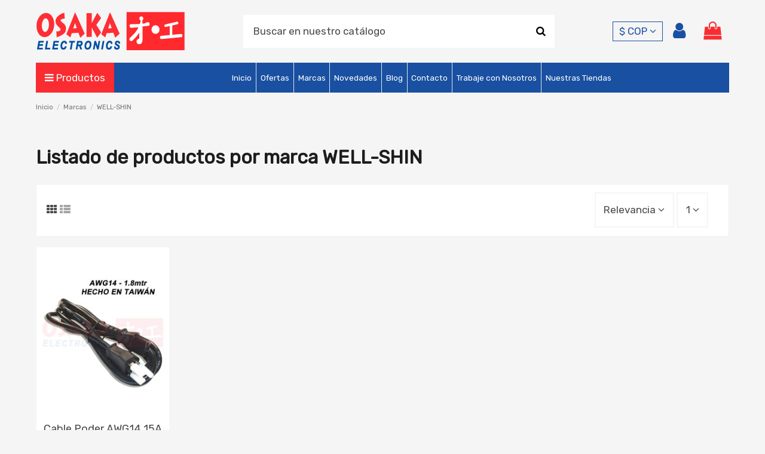

--- FILE ---
content_type: text/html; charset=utf-8
request_url: https://osakaelectronicsltda.com/marca/well-shin.html
body_size: 33609
content:
<!doctype html>
<html lang="es">

<head>
    
        
  <meta charset="utf-8">


  <meta http-equiv="x-ua-compatible" content="ie=edge">



  


      <!-- Google Tag Manager -->
    <script>(function(w,d,s,l,i){w[l]=w[l]||[];w[l].push({'gtm.start':
      new Date().getTime(),event:'gtm.js'});var f=d.getElementsByTagName(s)[0],
              j=d.createElement(s),dl=l!='dataLayer'?'&l='+l:'';j.async=true;j.src=
              'https://www.googletagmanager.com/gtm.js?id='+i+dl;f.parentNode.insertBefore(j,f);
              })(window,document,'script','dataLayer','GTM-MBHPWR7');</script>
    <!-- End Google Tag Manager -->
  
  



  <title>WELL-SHIN</title>
  
    
  
  
    <link rel="preconnect" href="https://fonts.googleapis.com">
<link rel="preconnect" href="https://fonts.gstatic.com" crossorigin>

  
  <meta name="description" content="">
  <meta name="keywords" content="">
    
      <link rel="canonical" href="https://osakaelectronicsltda.com/marca/well-shin.html">
    

  
      

  
     <script type="application/ld+json">
 {
   "@context": "https://schema.org",
   "@type": "Organization",
   "name" : "Tienda de Componentes Electrónicos | Osaka Electronics",
   "url" : "https://osakaelectronicsltda.com/"
       ,"logo": {
       "@type": "ImageObject",
       "url":"https://osakaelectronicsltda.com/img/logo-1732280255.jpg"
     }
    }
</script>

<script type="application/ld+json">
  {
    "@context": "https://schema.org",
    "@type": "WebPage",
    "isPartOf": {
      "@type": "WebSite",
      "url":  "https://osakaelectronicsltda.com/",
      "name": "Tienda de Componentes Electrónicos | Osaka Electronics"
    },
    "name": "WELL-SHIN",
    "url":  "https://osakaelectronicsltda.com/marca/well-shin.html"
  }
</script>


  <script type="application/ld+json">
    {
      "@context": "https://schema.org",
      "@type": "BreadcrumbList",
      "itemListElement": [
                  {
            "@type": "ListItem",
            "position": 1,
            "name": "Inicio",
            "item": "https://osakaelectronicsltda.com/"
          },              {
            "@type": "ListItem",
            "position": 2,
            "name": "Marcas",
            "item": "https://osakaelectronicsltda.com/brands"
          },              {
            "@type": "ListItem",
            "position": 3,
            "name": "WELL-SHIN",
            "item": "https://osakaelectronicsltda.com/marca/well-shin.html"
          }          ]
    }
  </script>


  

  
    <script type="application/ld+json">
  {
    "@context": "https://schema.org",
    "@type": "ItemList",
    "itemListElement": [
            {
        "@type": "ListItem",
        "position": 1,
        "name": "Cable Poder AWG14 15A 1.8mtr WELL-SHIN Taiwán",
        "url": "https://osakaelectronicsltda.com/cableado/cables-poder-extensiones/cable-poder-awg14-15a-18mtr-well-shin-taiwan.html"
      }        ]
  }
</script>


  
    
  



    <meta property="og:title" content="WELL-SHIN"/>
    <meta property="og:url" content="https://osakaelectronicsltda.com/marca/well-shin.html"/>
    <meta property="og:site_name" content="Tienda de Componentes Electrónicos | Osaka Electronics"/>
    <meta property="og:description" content="">
    <meta property="og:type" content="website">


          <meta property="og:image" content="https://osakaelectronicsltda.com/img/logo-1732280255.jpg" />
    





      <meta name="viewport" content="width=device-width, initial-scale=1">
  




  <link rel="icon" type="image/vnd.microsoft.icon" href="https://osakaelectronicsltda.com/img/favicon.ico?1732280255">
  <link rel="shortcut icon" type="image/x-icon" href="https://osakaelectronicsltda.com/img/favicon.ico?1732280255">
    




    <link rel="stylesheet" href="https://osakaelectronicsltda.com/themes/warehouse/assets/cache/theme-1404be293.css" type="text/css" media="all">




<link rel="preload" as="font"
      href="https://osakaelectronicsltda.com/themes/warehouse/assets/css/font-awesome/fonts/fontawesome-webfont.woff?v=4.7.0"
      type="font/woff" crossorigin="anonymous">
<link rel="preload" as="font"
      href="https://osakaelectronicsltda.com/themes/warehouse/assets/css/font-awesome/fonts/fontawesome-webfont.woff2?v=4.7.0"
      type="font/woff2" crossorigin="anonymous">


<link  rel="preload stylesheet"  as="style" href="https://osakaelectronicsltda.com/themes/warehouse/assets/css/font-awesome/css/font-awesome-preload.css"
       type="text/css" crossorigin="anonymous">





  

  <script>
        var check_bellow = "Por favor, marque a continuaci\u00f3n:";
        var elementorFrontendConfig = {"isEditMode":"","stretchedSectionContainer":"","instagramToken":false,"is_rtl":false,"ajax_csfr_token_url":"https:\/\/osakaelectronicsltda.com\/module\/iqitelementor\/Actions?process=handleCsfrToken&ajax=1"};
        var iqitTheme = {"rm_sticky":"0","rm_breakpoint":0,"op_preloader":"0","cart_style":"floating","cart_confirmation":"open","h_layout":"2","f_fixed":"","f_layout":"3","h_absolute":"0","h_sticky":"menu","hw_width":"inherit","mm_content":"accordion","hm_submenu_width":"default","h_search_type":"full","pl_lazyload":true,"pl_infinity":false,"pl_rollover":true,"pl_crsl_autoplay":false,"pl_slider_ld":5,"pl_slider_d":3,"pl_slider_t":3,"pl_slider_p":1,"pp_thumbs":"leftd","pp_zoom":"modalzoom","pp_image_layout":"carousel","pp_tabs":"tabh","pl_grid_qty":false};
        var iqitcountdown_days = "d.";
        var iqitfdc_from = 0;
        var iqitmegamenu = {"sticky":"false","containerSelector":"#wrapper > .container"};
        var p_version = "8.2";
        var p_version_short = "8";
        var prestashop = {"cart":{"products":[],"totals":{"total":{"type":"total","label":"Total","amount":0,"value":"$\u00a00"},"total_including_tax":{"type":"total","label":"Total (impuestos incl.)","amount":0,"value":"$\u00a00"},"total_excluding_tax":{"type":"total","label":"Total (impuestos excl.)","amount":0,"value":"$\u00a00"}},"subtotals":{"products":{"type":"products","label":"Subtotal","amount":0,"value":"$\u00a00"},"discounts":null,"shipping":{"type":"shipping","label":"Transporte","amount":0,"value":""},"tax":null},"products_count":0,"summary_string":"0 art\u00edculos","vouchers":{"allowed":1,"added":[]},"discounts":[],"minimalPurchase":30000,"minimalPurchaseRequired":"Se necesita una compra m\u00ednima total de $\u00a030.000 (impuestos exc.) para validar su pedido. En este momento el valor total de su carrito es de $\u00a00 (impuestos exc.)."},"currency":{"id":1,"name":"Peso colombiano","iso_code":"COP","iso_code_num":"170","sign":"$"},"customer":{"lastname":null,"firstname":null,"email":null,"birthday":null,"newsletter":null,"newsletter_date_add":null,"optin":null,"website":null,"company":null,"siret":null,"ape":null,"is_logged":false,"gender":{"type":null,"name":null},"addresses":[]},"country":{"id_zone":"9","id_currency":"1","call_prefix":"57","iso_code":"COL","active":"0","contains_states":"1","need_identification_number":"0","need_zip_code":"0","zip_code_format":"","display_tax_label":"1","name":"Colombia","id":69},"language":{"name":"Espa\u00f1ol (Spanish)","iso_code":"es","locale":"es-ES","language_code":"es","active":"1","is_rtl":"0","date_format_lite":"d\/m\/Y","date_format_full":"d\/m\/Y H:i:s","id":1},"page":{"title":"","canonical":"https:\/\/osakaelectronicsltda.com\/marca\/well-shin.html","meta":{"title":"WELL-SHIN","description":"","keywords":"","robots":"index"},"page_name":"manufacturer","body_classes":{"lang-es":true,"lang-rtl":false,"country-COL":true,"currency-COP":true,"layout-full-width":true,"page-manufacturer":true,"tax-display-enabled":true,"page-customer-account":false,"manufacturer-id-90":true,"manufacturer-WELL-SHIN":true},"admin_notifications":[],"password-policy":{"feedbacks":{"0":"Muy d\u00e9bil","1":"D\u00e9bil","2":"Promedio","3":"Fuerte","4":"Muy fuerte","Straight rows of keys are easy to guess":"Una serie seguida de teclas de la misma fila es f\u00e1cil de adivinar","Short keyboard patterns are easy to guess":"Los patrones de teclado cortos son f\u00e1ciles de adivinar","Use a longer keyboard pattern with more turns":"Usa un patr\u00f3n de teclado m\u00e1s largo y con m\u00e1s giros","Repeats like \"aaa\" are easy to guess":"Las repeticiones como \u00abaaa\u00bb son f\u00e1ciles de adivinar","Repeats like \"abcabcabc\" are only slightly harder to guess than \"abc\"":"Las repeticiones como \"abcabcabc\" son solo un poco m\u00e1s dif\u00edciles de adivinar que \"abc\"","Sequences like abc or 6543 are easy to guess":"Las secuencias como \"abc\" o \"6543\" son f\u00e1ciles de adivinar","Recent years are easy to guess":"Los a\u00f1os recientes son f\u00e1ciles de adivinar","Dates are often easy to guess":"Las fechas suelen ser f\u00e1ciles de adivinar","This is a top-10 common password":"Esta es una de las 10 contrase\u00f1as m\u00e1s comunes","This is a top-100 common password":"Esta es una de las 100 contrase\u00f1as m\u00e1s comunes","This is a very common password":"Esta contrase\u00f1a es muy com\u00fan","This is similar to a commonly used password":"Esta contrase\u00f1a es similar a otras contrase\u00f1as muy usadas","A word by itself is easy to guess":"Una palabra que por s\u00ed misma es f\u00e1cil de adivinar","Names and surnames by themselves are easy to guess":"Los nombres y apellidos completos son f\u00e1ciles de adivinar","Common names and surnames are easy to guess":"Los nombres comunes y los apellidos son f\u00e1ciles de adivinar","Use a few words, avoid common phrases":"Usa varias palabras, evita frases comunes","No need for symbols, digits, or uppercase letters":"No se necesitan s\u00edmbolos, d\u00edgitos o letras may\u00fasculas","Avoid repeated words and characters":"Evita repetir palabras y caracteres","Avoid sequences":"Evita secuencias","Avoid recent years":"Evita a\u00f1os recientes","Avoid years that are associated with you":"Evita a\u00f1os que puedan asociarse contigo","Avoid dates and years that are associated with you":"Evita a\u00f1os y fechas que puedan asociarse contigo","Capitalization doesn't help very much":"Las may\u00fasculas no ayudan mucho","All-uppercase is almost as easy to guess as all-lowercase":"Todo en may\u00fasculas es casi tan f\u00e1cil de adivinar como en min\u00fasculas","Reversed words aren't much harder to guess":"Las palabras invertidas no son mucho m\u00e1s dif\u00edciles de adivinar","Predictable substitutions like '@' instead of 'a' don't help very much":"Las sustituciones predecibles como usar \"@\" en lugar de \"a\" no ayudan mucho","Add another word or two. Uncommon words are better.":"A\u00f1ade una o dos palabras m\u00e1s. Es mejor usar palabras poco habituales."}}},"shop":{"name":"Tienda de Componentes Electr\u00f3nicos | Osaka Electronics","logo":"https:\/\/osakaelectronicsltda.com\/img\/logo-1732280255.jpg","stores_icon":"https:\/\/osakaelectronicsltda.com\/img\/logo_stores.png","favicon":"https:\/\/osakaelectronicsltda.com\/img\/favicon.ico"},"core_js_public_path":"\/themes\/","urls":{"base_url":"https:\/\/osakaelectronicsltda.com\/","current_url":"https:\/\/osakaelectronicsltda.com\/marca\/well-shin.html","shop_domain_url":"https:\/\/osakaelectronicsltda.com","img_ps_url":"https:\/\/osakaelectronicsltda.com\/img\/","img_cat_url":"https:\/\/osakaelectronicsltda.com\/img\/c\/","img_lang_url":"https:\/\/osakaelectronicsltda.com\/img\/l\/","img_prod_url":"https:\/\/osakaelectronicsltda.com\/img\/p\/","img_manu_url":"https:\/\/osakaelectronicsltda.com\/img\/m\/","img_sup_url":"https:\/\/osakaelectronicsltda.com\/img\/su\/","img_ship_url":"https:\/\/osakaelectronicsltda.com\/img\/s\/","img_store_url":"https:\/\/osakaelectronicsltda.com\/img\/st\/","img_col_url":"https:\/\/osakaelectronicsltda.com\/img\/co\/","img_url":"https:\/\/osakaelectronicsltda.com\/themes\/warehouse\/assets\/img\/","css_url":"https:\/\/osakaelectronicsltda.com\/themes\/warehouse\/assets\/css\/","js_url":"https:\/\/osakaelectronicsltda.com\/themes\/warehouse\/assets\/js\/","pic_url":"https:\/\/osakaelectronicsltda.com\/upload\/","theme_assets":"https:\/\/osakaelectronicsltda.com\/themes\/warehouse\/assets\/","theme_dir":"https:\/\/osakaelectronicsltda.com\/themes\/warehouse\/","pages":{"address":"https:\/\/osakaelectronicsltda.com\/direccion","addresses":"https:\/\/osakaelectronicsltda.com\/direcciones","authentication":"https:\/\/osakaelectronicsltda.com\/iniciar-sesion","manufacturer":"https:\/\/osakaelectronicsltda.com\/brands","cart":"https:\/\/osakaelectronicsltda.com\/carrito","category":"https:\/\/osakaelectronicsltda.com\/index.php?controller=category","cms":"https:\/\/osakaelectronicsltda.com\/index.php?controller=cms","contact":"https:\/\/osakaelectronicsltda.com\/contactenos","discount":"https:\/\/osakaelectronicsltda.com\/descuento","guest_tracking":"https:\/\/osakaelectronicsltda.com\/seguimiento-pedido-invitado","history":"https:\/\/osakaelectronicsltda.com\/historial-compra","identity":"https:\/\/osakaelectronicsltda.com\/datos-personales","index":"https:\/\/osakaelectronicsltda.com\/","my_account":"https:\/\/osakaelectronicsltda.com\/mi-cuenta","order_confirmation":"https:\/\/osakaelectronicsltda.com\/confirmacion-pedido","order_detail":"https:\/\/osakaelectronicsltda.com\/index.php?controller=order-detail","order_follow":"https:\/\/osakaelectronicsltda.com\/seguimiento-pedido","order":"https:\/\/osakaelectronicsltda.com\/pedido","order_return":"https:\/\/osakaelectronicsltda.com\/index.php?controller=order-return","order_slip":"https:\/\/osakaelectronicsltda.com\/facturas-abono","pagenotfound":"https:\/\/osakaelectronicsltda.com\/pagina-no-encontrada","password":"https:\/\/osakaelectronicsltda.com\/ha-olvidado-su-contrasena","pdf_invoice":"https:\/\/osakaelectronicsltda.com\/index.php?controller=pdf-invoice","pdf_order_return":"https:\/\/osakaelectronicsltda.com\/index.php?controller=pdf-order-return","pdf_order_slip":"https:\/\/osakaelectronicsltda.com\/index.php?controller=pdf-order-slip","prices_drop":"https:\/\/osakaelectronicsltda.com\/productos-rebajados","product":"https:\/\/osakaelectronicsltda.com\/index.php?controller=product","registration":"https:\/\/osakaelectronicsltda.com\/index.php?controller=registration","search":"https:\/\/osakaelectronicsltda.com\/busqueda","sitemap":"https:\/\/osakaelectronicsltda.com\/mapa-del-sitio","stores":"https:\/\/osakaelectronicsltda.com\/tiendas","supplier":"https:\/\/osakaelectronicsltda.com\/proveedor","new_products":"https:\/\/osakaelectronicsltda.com\/novedades","brands":"https:\/\/osakaelectronicsltda.com\/brands","register":"https:\/\/osakaelectronicsltda.com\/index.php?controller=registration","order_login":"https:\/\/osakaelectronicsltda.com\/pedido?login=1"},"alternative_langs":[],"actions":{"logout":"https:\/\/osakaelectronicsltda.com\/?mylogout="},"no_picture_image":{"bySize":{"small_default":{"url":"https:\/\/osakaelectronicsltda.com\/img\/p\/es-default-small_default.jpg","width":98,"height":127},"medium_default":{"url":"https:\/\/osakaelectronicsltda.com\/img\/p\/es-default-medium_default.jpg","width":117,"height":152},"cart_default":{"url":"https:\/\/osakaelectronicsltda.com\/img\/p\/es-default-cart_default.jpg","width":125,"height":162},"home_default":{"url":"https:\/\/osakaelectronicsltda.com\/img\/p\/es-default-home_default.jpg","width":236,"height":305},"large_default":{"url":"https:\/\/osakaelectronicsltda.com\/img\/p\/es-default-large_default.jpg","width":381,"height":492},"thickbox_default":{"url":"https:\/\/osakaelectronicsltda.com\/img\/p\/es-default-thickbox_default.jpg","width":800,"height":800}},"small":{"url":"https:\/\/osakaelectronicsltda.com\/img\/p\/es-default-small_default.jpg","width":98,"height":127},"medium":{"url":"https:\/\/osakaelectronicsltda.com\/img\/p\/es-default-home_default.jpg","width":236,"height":305},"large":{"url":"https:\/\/osakaelectronicsltda.com\/img\/p\/es-default-thickbox_default.jpg","width":800,"height":800},"legend":""}},"configuration":{"display_taxes_label":true,"display_prices_tax_incl":true,"is_catalog":false,"show_prices":true,"opt_in":{"partner":true},"quantity_discount":{"type":"discount","label":"Descuento unitario"},"voucher_enabled":1,"return_enabled":0},"field_required":[],"breadcrumb":{"links":[{"title":"Inicio","url":"https:\/\/osakaelectronicsltda.com\/"},{"title":"Marcas","url":"https:\/\/osakaelectronicsltda.com\/brands"},{"title":"WELL-SHIN","url":"https:\/\/osakaelectronicsltda.com\/marca\/well-shin.html"}],"count":3},"link":{"protocol_link":"https:\/\/","protocol_content":"https:\/\/"},"time":1769394441,"static_token":"b814e7b515a21ccee36238721b689f76","token":"dbea0855dcc13db6d643e495bc650cf9","debug":false};
        var prestashopFacebookAjaxController = "https:\/\/osakaelectronicsltda.com\/module\/ps_facebook\/Ajax";
        var psemailsubscription_subscription = "https:\/\/osakaelectronicsltda.com\/module\/ps_emailsubscription\/subscription";
        var re_position = "left";
        var re_size = "1";
        var re_theme = "1";
        var re_version = "3";
        var site_key = "6LfxeeoUAAAAAArNhO4V2jdBQLYOlii8kHMnO6Sl";
        var there_is1 = "Hay 1 error";
        var validate_first = "No soy un robot, haga clic de nuevo en suscribirse.";
        var whitelist_m = "";
        var whitelisted = false;
        var wk_ajax = {"inventario":"https:\/\/osakaelectronicsltda.com\/module\/webk_siigo\/Inventario?token=ca2da69eec5508480c2ea5c6fa2c1d86&action=isProductsInStock&ajax=1"};
        var wrong_captcha = "Captcha incorrecto.";
      </script>



  


    
    </head>

<body id="manufacturer" class="lang-es country-col currency-cop layout-full-width page-manufacturer tax-display-enabled manufacturer-id-90 manufacturer-well-shin body-desktop-header-style-w-2">


            <!-- Google Tag Manager (noscript) -->
        <noscript><iframe src="https://www.googletagmanager.com/ns.html?id=GTM-MBHPWR7"
                          height="0" width="0" style="display:none;visibility:hidden"></iframe></noscript>
        <!-- End Google Tag Manager (noscript) -->
    




    


<main id="main-page-content"  >
    
            

    <header id="header" class="desktop-header-style-w-2">
        
            
  <div class="header-banner">
    
  </div>




            <nav class="header-nav">
        <div class="container">
    
        <div class="row justify-content-between">
            <div class="col col-auto col-md left-nav">
                                            <div class="block-iqitlinksmanager block-iqitlinksmanager-3 block-links-inline d-inline-block">
            <ul>
                                                            <li>
                            <a
                                    href="/contactenos"
                                                                                                    >
                                Contacto
                            </a>
                        </li>
                                                                                <li>
                            <a
                                    href="/blog"
                                                                                                    >
                                Blog
                            </a>
                        </li>
                                                                                <li>
                            <a
                                    href="https://osakaelectronicsltda.com/novedades"
                                    title="Novedades"                                                                >
                                Novedades
                            </a>
                        </li>
                                                </ul>
        </div>
    
            </div>
            <div class="col col-auto center-nav text-center hidden-xs-up">
                
             </div>
            <div class="col col-auto col-md right-nav text-right hidden-lg-up">
                <div id="currency_selector" class="d-inline-flex">
    <div class="currency-selector dropdown js-dropdown d-inline-block">
        <a class="expand-more" data-toggle="dropdown">$ COP <i class="fa fa-angle-down" aria-hidden="true"></i></a>
        <div class="dropdown-menu">
            <ul>
                                    <li  class="current" >
                        <a title="Peso colombiano" rel="nofollow" href="https://osakaelectronicsltda.com/marca/well-shin.html?SubmitCurrency=1&amp;id_currency=1"
                           class="dropdown-item">$ COP</a>
                    </li>
                                    <li >
                        <a title="Dólar estadounidense" rel="nofollow" href="https://osakaelectronicsltda.com/marca/well-shin.html?SubmitCurrency=1&amp;id_currency=2"
                           class="dropdown-item">$ USD</a>
                    </li>
                            </ul>
        </div>
    </div>
</div>
<style>

    #header .header-nav .right-nav>div#currency_selector:after{
        content: none !important;
    }

    #currency_selector{
        align-items: center;
        border: 1px solid #1950a1;
    }

    #currency_selector .expand-more{
        padding: 0 10px;
    }
</style>
             </div>
        </div>

                        </div>
            </nav>
        



<div id="desktop-header" class="desktop-header-style-2">
    
            
<div class="header-top">
    <div id="desktop-header-container" class="container">
        <div class="row align-items-center">
                            <div class="col col-auto col-header-left">
                    <div id="desktop_logo">
                        
  <a href="https://osakaelectronicsltda.com/">
    <img class="logo img-fluid"
         src="https://osakaelectronicsltda.com/img/logo-1732280255.jpg"
                  alt="Tienda de Componentes Electrónicos | Osaka Electronics"
         width="250"
         height="70"
    >
  </a>

                    </div>
                    
                </div>
                <div class="col col-header-center">
                                        <!-- Block search module TOP -->

<!-- Block search module TOP -->
<div id="search_widget" class="search-widget" data-search-controller-url="https://osakaelectronicsltda.com/module/iqitsearch/searchiqit">
    <form method="get" action="https://osakaelectronicsltda.com/module/iqitsearch/searchiqit">
        <div class="input-group">
            <input type="text" name="s" value="" data-all-text="Ver todos los resultados"
                   data-blog-text="Blog"
                   data-product-text="Producto"
                   data-brands-text="Marca"
                   autocomplete="off" autocorrect="off" autocapitalize="off" spellcheck="false"
                   placeholder="Buscar en nuestro catálogo" class="form-control form-search-control" />
            <button type="submit" class="search-btn">
                <i class="fa fa-search"></i>
            </button>
        </div>
    </form>
</div>
<!-- /Block search module TOP -->

<!-- /Block search module TOP -->


                    
                </div>
                        <div class="col col-auto col-header-right">
                <div class="row no-gutters justify-content-end">
                    <div id="currency_selector" class="d-inline-flex">
    <div class="currency-selector dropdown js-dropdown d-inline-block">
        <a class="expand-more" data-toggle="dropdown">$ COP <i class="fa fa-angle-down" aria-hidden="true"></i></a>
        <div class="dropdown-menu">
            <ul>
                                    <li  class="current" >
                        <a title="Peso colombiano" rel="nofollow" href="https://osakaelectronicsltda.com/marca/well-shin.html?SubmitCurrency=1&amp;id_currency=1"
                           class="dropdown-item">$ COP</a>
                    </li>
                                    <li >
                        <a title="Dólar estadounidense" rel="nofollow" href="https://osakaelectronicsltda.com/marca/well-shin.html?SubmitCurrency=1&amp;id_currency=2"
                           class="dropdown-item">$ USD</a>
                    </li>
                            </ul>
        </div>
    </div>
</div>
<style>

    #header .header-nav .right-nav>div#currency_selector:after{
        content: none !important;
    }

    #currency_selector{
        align-items: center;
        border: 1px solid #1950a1;
    }

    #currency_selector .expand-more{
        padding: 0 10px;
    }
</style>
                    
                                            <div id="header-user-btn" class="col col-auto header-btn-w header-user-btn-w">
            <a href="https://osakaelectronicsltda.com/iniciar-sesion?back=https%3A%2F%2Fosakaelectronicsltda.com%2Fmarca%2Fwell-shin.html"
           title="Acceda a su cuenta de cliente"
           rel="nofollow" class="header-btn header-user-btn">
            <i class="fa fa-user fa-fw icon" aria-hidden="true"></i>
            <span class="title">Iniciar sesión</span>
        </a>
    </div>









                                        
                                            
                                                    <div id="ps-shoppingcart-wrapper" class="col col-auto">
    <div id="ps-shoppingcart"
         class="header-btn-w header-cart-btn-w ps-shoppingcart dropdown">
         <div id="blockcart" class="blockcart cart-preview"
         data-refresh-url="//osakaelectronicsltda.com/module/ps_shoppingcart/ajax">
        <a id="cart-toogle" class="cart-toogle header-btn header-cart-btn" data-toggle="dropdown" data-display="static">
            <i class="fa fa-shopping-bag fa-fw icon" aria-hidden="true"><span class="cart-products-count-btn  d-none">0</span></i>
            <span class="info-wrapper">
            <span class="title">Carrito</span>
            <span class="cart-toggle-details">
            <span class="text-faded cart-separator"> / </span>
                            Empty
                        </span>
            </span>
        </a>
        <div id="_desktop_blockcart-content" class="dropdown-menu-custom dropdown-menu">
    <div id="blockcart-content" class="blockcart-content" >
        <div class="cart-title">
            <span class="modal-title">Carrito</span>
            <button type="button" id="js-cart-close" class="close">
                <span>×</span>
            </button>
            <hr>
        </div>
                    <span class="no-items">No hay más artículos en su carrito</span>
            </div>
</div> </div>




    </div>
</div>
                                                
                                    </div>
                
            </div>
            <div class="col-12">
                <div class="row">
                    
                </div>
            </div>
        </div>
    </div>
</div>
<div class="container iqit-megamenu-container"><div id="iqitmegamenu-wrapper" class="iqitmegamenu-wrapper iqitmegamenu-all">
	<div class="container container-iqitmegamenu">
		<div id="iqitmegamenu-horizontal" class="iqitmegamenu  clearfix" role="navigation">

			
				<div class="cbp-vertical-on-top">
					
<nav id="cbp-hrmenu1" class="cbp-hrmenu  iqitmegamenu-all cbp-vertical ">
	<div class="cbp-vertical-title"><i class="fa fa-bars cbp-iconbars"></i> <span class="cbp-vertical-title-text">Productos</span></div>
					<ul id="cbp-hrmenu1-ul">
												<li id="cbp-hrmenu-tab-20" class="cbp-hrmenu-tab cbp-hrmenu-tab-20 ">
	<a href="https://osakaelectronicsltda.com/audio-y-video/" onclick="" >																								<span>Audio y Video</span> <i class="fa fa-angle-right cbp-submenu-aindicator"></i>														</a>
														<div class="cbp-hrsub-wrapper">
							<div class="cbp-hrsub col-3">
								<div class="cbp-hrsub-inner">

									
																																	




<div class="row menu_row menu-element  first_rows menu-element-id-1">
                

                                                




    <div class="col-12 cbp-menu-column cbp-menu-element menu-element-id-2 ">
        <div class="cbp-menu-column-inner">
                        
                
                
                    
                                                    <div class="row cbp-categories-row">
                                                                                                            <div class="col-12">
                                            <div class="cbp-category-link-w"><a href="https://osakaelectronicsltda.com/audio-y-video/"
                                                                                class="cbp-column-title nav-link cbp-category-title">Audio y Vídeo</a>
                                                                                                                                            </div>
                                        </div>
                                                                                                                                                <div class="col-12">
                                            <div class="cbp-category-link-w"><a href="https://osakaelectronicsltda.com/audio-y-video/convertidores-de-audio-y-video/"
                                                                                class="cbp-column-title nav-link cbp-category-title">Convertidores de Audio y Video</a>
                                                                                                                                            </div>
                                        </div>
                                                                                                                                                <div class="col-12">
                                            <div class="cbp-category-link-w"><a href="https://osakaelectronicsltda.com/audio-y-video/hdmi-cables-y-accesorios/"
                                                                                class="cbp-column-title nav-link cbp-category-title">HDMI - Cables y Accesorios</a>
                                                                                                                                            </div>
                                        </div>
                                                                                                                                                <div class="col-12">
                                            <div class="cbp-category-link-w"><a href="https://osakaelectronicsltda.com/audio-y-video/amplificadores-y-megafonos/"
                                                                                class="cbp-column-title nav-link cbp-category-title">Amplificadores y megáfonos</a>
                                                                                                                                            </div>
                                        </div>
                                                                                                                                                <div class="col-12">
                                            <div class="cbp-category-link-w"><a href="https://osakaelectronicsltda.com/audio-y-video/conectores-bnc-rf-coaxial/"
                                                                                class="cbp-column-title nav-link cbp-category-title">Conectores BNC - RF - Coaxial</a>
                                                                                                                                            </div>
                                        </div>
                                                                                                                                                <div class="col-12">
                                            <div class="cbp-category-link-w"><a href="https://osakaelectronicsltda.com/audio-y-video/audifonos-y-microfonos/"
                                                                                class="cbp-column-title nav-link cbp-category-title">Audífonos y Micrófonos</a>
                                                                                                                                            </div>
                                        </div>
                                                                                                </div>
                                            
                
            

            
            </div>    </div>
                            
                </div>
																							




<div class="row menu_row menu-element  first_rows menu-element-id-5">
                

                                                




    <div class="col-12 cbp-menu-column cbp-menu-element menu-element-id-4 ">
        <div class="cbp-menu-column-inner">
                        
                
                
                                                                    <img src="/img/cms/audio-video-imagen1.jpg" loading="lazy" class="img-fluid cbp-banner-image"
                                                               width="400" height="400"  />
                                            
                
            

            
            </div>    </div>
                            
                </div>
																					
									
								</div>
							</div></div>
													</li>
												<li id="cbp-hrmenu-tab-21" class="cbp-hrmenu-tab cbp-hrmenu-tab-21 ">
	<a href="https://osakaelectronicsltda.com/" onclick="" >																								<span>Energia</span> <i class="fa fa-angle-right cbp-submenu-aindicator"></i>														</a>
														<div class="cbp-hrsub-wrapper">
							<div class="cbp-hrsub col-5">
								<div class="cbp-hrsub-inner">

									
																																	




<div class="row menu_row menu-element  first_rows menu-element-id-1">
                

                                                




    <div class="col-6 cbp-menu-column cbp-menu-element menu-element-id-2 ">
        <div class="cbp-menu-column-inner">
                        
                
                
                    
                                                    <div class="row cbp-categories-row">
                                                                                                            <div class="col-12">
                                            <div class="cbp-category-link-w"><a href="https://osakaelectronicsltda.com/energia-solar/"
                                                                                class="cbp-column-title nav-link cbp-category-title">Energía Solar</a>
                                                                                                                                                    
    <ul class="cbp-links cbp-category-tree"><li ><div class="cbp-category-link-w"><a href="https://osakaelectronicsltda.com/energia-solar/paneles-solares/">Paneles Solares</a></div></li><li ><div class="cbp-category-link-w"><a href="https://osakaelectronicsltda.com/energia-solar/conectores-cableado/">Conectores - Cableado</a></div></li><li ><div class="cbp-category-link-w"><a href="https://osakaelectronicsltda.com/energia-solar/inversores-multifuncion/">Inversores Multifunción</a></div></li><li ><div class="cbp-category-link-w"><a href="https://osakaelectronicsltda.com/energia-solar/controladores-de-carga/">Controladores de Carga</a></div></li><li ><div class="cbp-category-link-w"><a href="https://osakaelectronicsltda.com/energia-solar/kits-energia-solar/">Kits Energía Solar</a></div></li></ul>

                                                                                            </div>
                                        </div>
                                                                                                                                                <div class="col-12">
                                            <div class="cbp-category-link-w"><a href="https://osakaelectronicsltda.com/fuentes-de-voltaje-y-cargadores/fuentes-de-voltaje/"
                                                                                class="cbp-column-title nav-link cbp-category-title">Fuentes de voltaje</a>
                                                                                                                                                    
    <ul class="cbp-links cbp-category-tree"><li ><div class="cbp-category-link-w"><a href="https://osakaelectronicsltda.com/fuentes-de-voltaje-y-cargadores/fuentes-de-voltaje/fuentes-5vdc/">Fuentes 5vdc</a></div></li><li ><div class="cbp-category-link-w"><a href="https://osakaelectronicsltda.com/fuentes-de-voltaje-y-cargadores/fuentes-de-voltaje/fuentes-12vdc/">Fuentes 12vdc</a></div></li><li ><div class="cbp-category-link-w"><a href="https://osakaelectronicsltda.com/fuentes-de-voltaje-y-cargadores/fuentes-de-voltaje/fuentes-24vdc/">Fuentes 24vdc</a></div></li><li ><div class="cbp-category-link-w"><a href="https://osakaelectronicsltda.com/fuentes-de-voltaje-y-cargadores/fuentes-de-voltaje/fuentes-48vdc/">Fuentes 48vdc</a></div></li><li ><div class="cbp-category-link-w"><a href="https://osakaelectronicsltda.com/fuentes-de-voltaje-y-cargadores/fuentes-de-voltaje/transformadores/">Transformadores</a></div></li><li ><div class="cbp-category-link-w"><a href="https://osakaelectronicsltda.com/fuentes-de-voltaje-y-cargadores/fuentes-de-voltaje/fuentes-meanwell/">Fuentes Meanwell</a></div></li><li ><div class="cbp-category-link-w"><a href="https://osakaelectronicsltda.com/fuentes-de-voltaje-y-cargadores/fuentes-de-voltaje/fuentes-up/">Fuentes UP</a></div></li><li ><div class="cbp-category-link-w"><a href="https://osakaelectronicsltda.com/fuentes-de-voltaje-y-cargadores/fuentes-de-voltaje/multivoltaje/">Multivoltaje</a></div></li></ul>

                                                                                            </div>
                                        </div>
                                                                                                </div>
                                            
                
            

            
            </div>    </div>
                                    




    <div class="col-6 cbp-menu-column cbp-menu-element menu-element-id-4 ">
        <div class="cbp-menu-column-inner">
                        
                
                
                    
                                                    <div class="row cbp-categories-row">
                                                                                                            <div class="col-12">
                                            <div class="cbp-category-link-w"><a href="https://osakaelectronicsltda.com/fuentes-de-voltaje-y-cargadores/cargadores-de-bateria/"
                                                                                class="cbp-column-title nav-link cbp-category-title">Cargadores de Batería</a>
                                                                                                                                            </div>
                                        </div>
                                                                                                                                                <div class="col-12">
                                            <div class="cbp-category-link-w"><a href="https://osakaelectronicsltda.com/fuentes-de-voltaje-y-cargadores/convertidores-dc-dc/"
                                                                                class="cbp-column-title nav-link cbp-category-title">Convertidores DC /DC</a>
                                                                                                                                            </div>
                                        </div>
                                                                                                                                                <div class="col-12">
                                            <div class="cbp-category-link-w"><a href="https://osakaelectronicsltda.com/pilas-baterias/"
                                                                                class="cbp-column-title nav-link cbp-category-title">Pilas Baterias</a>
                                                                                                                                                    
    <ul class="cbp-links cbp-category-tree"><li  class="cbp-hrsub-haslevel2" ><div class="cbp-category-link-w"><a href="https://osakaelectronicsltda.com/pilas-baterias/pilas-y-baterias-recargables/">Pilas y Baterias Recargables</a>
    <ul class="cbp-hrsub-level2"><li ><div class="cbp-category-link-w"><a href="https://osakaelectronicsltda.com/pilas-baterias/pilas-y-baterias-recargables/cargadores-de-pilas/">Cargadores De Pilas</a></div></li><li ><div class="cbp-category-link-w"><a href="https://osakaelectronicsltda.com/pilas-baterias/pilas-y-baterias-recargables/pilas-alkalinas/">Pilas Alkalinas</a></div></li><li ><div class="cbp-category-link-w"><a href="https://osakaelectronicsltda.com/pilas-baterias/pilas-y-baterias-recargables/pilas-recargables/">Pilas Recargables</a></div></li><li ><div class="cbp-category-link-w"><a href="https://osakaelectronicsltda.com/pilas-baterias/pilas-y-baterias-recargables/polimero-de-litio/">Polimero De Litio</a></div></li></ul>
</div></li><li ><div class="cbp-category-link-w"><a href="https://osakaelectronicsltda.com/pilas-baterias/baterias-agm/">Baterias AGM</a></div></li><li ><div class="cbp-category-link-w"><a href="https://osakaelectronicsltda.com/pilas-baterias/baterias-ciclo-profundo/">Baterias Ciclo Profundo</a></div></li></ul>

                                                                                            </div>
                                        </div>
                                                                                                                                                <div class="col-12">
                                            <div class="cbp-category-link-w"><a href="https://osakaelectronicsltda.com/proteccion-electrica/"
                                                                                class="cbp-column-title nav-link cbp-category-title">Protección Eléctrica</a>
                                                                                                                                                    
    <ul class="cbp-links cbp-category-tree"><li ><div class="cbp-category-link-w"><a href="https://osakaelectronicsltda.com/proteccion-electrica/ups-interactivas/">UPS Interactivas</a></div></li><li ><div class="cbp-category-link-w"><a href="https://osakaelectronicsltda.com/proteccion-electrica/estabilizador-regulador/">Regulador Estabilizador de Voltaje </a></div></li><li ><div class="cbp-category-link-w"><a href="https://osakaelectronicsltda.com/proteccion-electrica/protector-de-voltaje/">Protector de Voltaje</a></div></li></ul>

                                                                                            </div>
                                        </div>
                                                                                                </div>
                                            
                
            

            
            </div>    </div>
                            
                </div>
																							




<div class="row menu_row menu-element  first_rows menu-element-id-6">
                

                                                




    <div class="col-6 cbp-menu-column cbp-menu-element menu-element-id-7 ">
        <div class="cbp-menu-column-inner">
                        
                
                
                    
                                                    <div class="row cbp-categories-row">
                                                                                                            <div class="col-12">
                                            <div class="cbp-category-link-w"><a href="https://osakaelectronicsltda.com/fuentes-de-voltaje-y-cargadores/adaptadores-de-voltaje/"
                                                                                class="cbp-column-title nav-link cbp-category-title">Adaptadores de voltaje</a>
                                                                                                                                                    
    <ul class="cbp-links cbp-category-tree"><li ><div class="cbp-category-link-w"><a href="https://osakaelectronicsltda.com/fuentes-de-voltaje-y-cargadores/adaptadores-de-voltaje/adaptadores-5vdc/">Adaptadores 5vdc</a></div></li><li ><div class="cbp-category-link-w"><a href="https://osakaelectronicsltda.com/fuentes-de-voltaje-y-cargadores/adaptadores-de-voltaje/adaptadores-6vdc/">Adaptadores 6vdc</a></div></li><li ><div class="cbp-category-link-w"><a href="https://osakaelectronicsltda.com/fuentes-de-voltaje-y-cargadores/adaptadores-de-voltaje/adaptadores-9vdc/">Adaptadores 9vdc</a></div></li><li ><div class="cbp-category-link-w"><a href="https://osakaelectronicsltda.com/fuentes-de-voltaje-y-cargadores/adaptadores-de-voltaje/adaptadores-12vdc/">Adaptadores 12vdc</a></div></li><li ><div class="cbp-category-link-w"><a href="https://osakaelectronicsltda.com/fuentes-de-voltaje-y-cargadores/adaptadores-de-voltaje/adaptadores-24vdc/">Adaptadores 24vdc</a></div></li></ul>

                                                                                            </div>
                                        </div>
                                                                                                                                                <div class="col-12">
                                            <div class="cbp-category-link-w"><a href="https://osakaelectronicsltda.com/inversores-de-voltaje-dcac/"
                                                                                class="cbp-column-title nav-link cbp-category-title">Inversores de Voltaje DC/AC</a>
                                                                                                                                                    
    <ul class="cbp-links cbp-category-tree"><li  class="cbp-hrsub-haslevel2" ><div class="cbp-category-link-w"><a href="https://osakaelectronicsltda.com/inversores-de-voltaje-dcac/inversores-onda-modificada/">Inversores Onda Modificada</a>
    <ul class="cbp-hrsub-level2"><li ><div class="cbp-category-link-w"><a href="https://osakaelectronicsltda.com/inversores-de-voltaje-dcac/inversores-onda-modificada/inversores-universal-power/">Inversores Universal Power</a></div></li><li ><div class="cbp-category-link-w"><a href="https://osakaelectronicsltda.com/inversores-de-voltaje-dcac/inversores-onda-modificada/inversores-paco/">Inversores Paco</a></div></li></ul>
</div></li><li ><div class="cbp-category-link-w"><a href="https://osakaelectronicsltda.com/inversores-de-voltaje-dcac/inversores-onda-pura/">Inversores Onda Pura</a></div></li></ul>

                                                                                            </div>
                                        </div>
                                                                                                </div>
                                            
                
            

            
            </div>    </div>
                                    




    <div class="col-6 cbp-menu-column cbp-menu-element menu-element-id-5 ">
        <div class="cbp-menu-column-inner">
                        
                
                
                                                                    <img src="/img/cms/panel-solar-osaka-electronics_1.jpg" loading="lazy" class="img-fluid cbp-banner-image"
                                                               width="275" height="275"  />
                                            
                
            

            
            </div>    </div>
                            
                </div>
																					
									
								</div>
							</div></div>
													</li>
												<li id="cbp-hrmenu-tab-60" class="cbp-hrmenu-tab cbp-hrmenu-tab-60 ">
	<a href="https://osakaelectronicsltda.com/" onclick="" >																								<span>Robotica</span> <i class="fa fa-angle-right cbp-submenu-aindicator"></i>														</a>
														<div class="cbp-hrsub-wrapper">
							<div class="cbp-hrsub col-3">
								<div class="cbp-hrsub-inner">

									
																																	




<div class="row menu_row menu-element  first_rows menu-element-id-1">
                

                                                




    <div class="col-12 cbp-menu-column cbp-menu-element menu-element-id-2 ">
        <div class="cbp-menu-column-inner">
                        
                
                
                    
                                                    <div class="row cbp-categories-row">
                                                                                                            <div class="col-12">
                                            <div class="cbp-category-link-w"><a href="https://osakaelectronicsltda.com/boards-de-desarrollo/kit-roboticos/"
                                                                                class="cbp-column-title nav-link cbp-category-title">Kit Robóticos</a>
                                                                                                                                            </div>
                                        </div>
                                                                                                                                                <div class="col-12">
                                            <div class="cbp-category-link-w"><a href="https://osakaelectronicsltda.com/modulos-robotica/modulos-comunicacion/"
                                                                                class="cbp-column-title nav-link cbp-category-title">Módulos Comunicación</a>
                                                                                                                                            </div>
                                        </div>
                                                                                                                                                <div class="col-12">
                                            <div class="cbp-category-link-w"><a href="https://osakaelectronicsltda.com/modulos-robotica/tarjetas-reguladoras-voltaje/"
                                                                                class="cbp-column-title nav-link cbp-category-title">Tarjetas - Reguladoras Voltaje</a>
                                                                                                                                            </div>
                                        </div>
                                                                                                                                                <div class="col-12">
                                            <div class="cbp-category-link-w"><a href="https://osakaelectronicsltda.com/modulos-robotica/sensores-distancia/"
                                                                                class="cbp-column-title nav-link cbp-category-title">Sensores Distancia</a>
                                                                                                                                            </div>
                                        </div>
                                                                                                                                                <div class="col-12">
                                            <div class="cbp-category-link-w"><a href="https://osakaelectronicsltda.com/modulos-robotica/modulos-varios/"
                                                                                class="cbp-column-title nav-link cbp-category-title">Módulos Varios</a>
                                                                                                                                            </div>
                                        </div>
                                                                                                </div>
                                            
                
            

            
            </div>    </div>
                            
                </div>
																							




<div class="row menu_row menu-element  first_rows menu-element-id-4">
                

                                                




    <div class="col-12 cbp-menu-column cbp-menu-element menu-element-id-3 ">
        <div class="cbp-menu-column-inner">
                        
                
                
                                                                    <img src="/img/cms/Módulos–-robótica--menu.jpg" loading="lazy" class="img-fluid cbp-banner-image"
                                                               width="320" height="216"  />
                                            
                
            

            
            </div>    </div>
                            
                </div>
																					
									
								</div>
							</div></div>
													</li>
												<li id="cbp-hrmenu-tab-61" class="cbp-hrmenu-tab cbp-hrmenu-tab-61 ">
	<a href="https://osakaelectronicsltda.com/motores/" onclick="" >																								<span>Motores</span> <i class="fa fa-angle-right cbp-submenu-aindicator"></i>														</a>
														<div class="cbp-hrsub-wrapper">
							<div class="cbp-hrsub col-3">
								<div class="cbp-hrsub-inner">

									
																																	




<div class="row menu_row menu-element  first_rows menu-element-id-1">
                

                                                




    <div class="col-12 cbp-menu-column cbp-menu-element menu-element-id-3 ">
        <div class="cbp-menu-column-inner">
                        
                
                
                    
                                                    <div class="row cbp-categories-row">
                                                                                                            <div class="col-12">
                                            <div class="cbp-category-link-w"><a href="https://osakaelectronicsltda.com/motores/servo-motores/"
                                                                                class="cbp-column-title nav-link cbp-category-title">Servo motores</a>
                                                                                                                                            </div>
                                        </div>
                                                                                                                                                <div class="col-12">
                                            <div class="cbp-category-link-w"><a href="https://osakaelectronicsltda.com/motores/bombas-sumergibles/"
                                                                                class="cbp-column-title nav-link cbp-category-title">Bombas sumergibles</a>
                                                                                                                                            </div>
                                        </div>
                                                                                                                                                <div class="col-12">
                                            <div class="cbp-category-link-w"><a href="https://osakaelectronicsltda.com/motores/electrovalvulas/"
                                                                                class="cbp-column-title nav-link cbp-category-title">Electroválvulas</a>
                                                                                                                                            </div>
                                        </div>
                                                                                                </div>
                                            
                
            

            
            </div>    </div>
                                    




    <div class="col-12 cbp-menu-column cbp-menu-element menu-element-id-4 ">
        <div class="cbp-menu-column-inner">
                        
                
                
                                                                        
<div class="cbp-products-big row ">
            <div class="product-grid-menu col-12">
            <div class="product-miniature-container">
                <div class="product-image-container">
                    <ul class="product-flags">
                                            </ul>
                    <a class="product_img_link" href="https://osakaelectronicsltda.com/motores/bombas-sumergibles/bomba-de-agua-sumergible-60cm.html" title="Bomba de agua sumergible 60cm 110Vac">
                        
                                        <img class="img-fluid"
                             src="https://osakaelectronicsltda.com/807-home_default/bomba-de-agua-sumergible-60cm.jpg"
                             loading="lazy"
                             alt="Imagen del empaque de Bomba de agua sumergible 60cm 110Vac"
                             width="236" height="305" />
                    

                    </a>
                </div>
                <h6 class="product-title">
                    <a href="https://osakaelectronicsltda.com/motores/bombas-sumergibles/bomba-de-agua-sumergible-60cm.html">Bomba de agua sumergible 60cm 110Vac</a>
                </h6>
                                <div class="product-price-and-shipping" >
                    <span class="product-price">$ 28.500</span>
                                    </div>
                            </div>
        </div>
    </div>
                                            
                
            

            
            </div>    </div>
                            
                </div>
																					
									
								</div>
							</div></div>
													</li>
												<li id="cbp-hrmenu-tab-62" class="cbp-hrmenu-tab cbp-hrmenu-tab-62 ">
	<a href="https://osakaelectronicsltda.com/instrumentacion-y-medicion/" onclick="" >																								<span>Instrumentación</span> <i class="fa fa-angle-right cbp-submenu-aindicator"></i>														</a>
														<div class="cbp-hrsub-wrapper">
							<div class="cbp-hrsub col-5">
								<div class="cbp-hrsub-inner">

									
																																	




<div class="row menu_row menu-element  first_rows menu-element-id-1">
                

                                                




    <div class="col-6 cbp-menu-column cbp-menu-element menu-element-id-2 ">
        <div class="cbp-menu-column-inner">
                        
                
                
                    
                                                    <div class="row cbp-categories-row">
                                                                                                            <div class="col-12">
                                            <div class="cbp-category-link-w"><a href="https://osakaelectronicsltda.com/instrumentacion-y-medicion/marca-uni-t/"
                                                                                class="cbp-column-title nav-link cbp-category-title">Marca UNI-T</a>
                                                                                                                                            </div>
                                        </div>
                                                                                                                                                <div class="col-12">
                                            <div class="cbp-category-link-w"><a href="https://osakaelectronicsltda.com/instrumentacion-y-medicion/calidad-de-energia/"
                                                                                class="cbp-column-title nav-link cbp-category-title">Calidad de Energía</a>
                                                                                                                                            </div>
                                        </div>
                                                                                                                                                <div class="col-12">
                                            <div class="cbp-category-link-w"><a href="https://osakaelectronicsltda.com/instrumentacion-y-medicion/fuentes-de-voltaje-regulada/"
                                                                                class="cbp-column-title nav-link cbp-category-title">Fuentes de Voltaje Regulada</a>
                                                                                                                                            </div>
                                        </div>
                                                                                                                                                <div class="col-12">
                                            <div class="cbp-category-link-w"><a href="https://osakaelectronicsltda.com/instrumentacion-y-medicion/multimetros-digitales/"
                                                                                class="cbp-column-title nav-link cbp-category-title">Multímetros Digitales</a>
                                                                                                                                            </div>
                                        </div>
                                                                                                                                                <div class="col-12">
                                            <div class="cbp-category-link-w"><a href="https://osakaelectronicsltda.com/instrumentacion-y-medicion/osciloscopios-digitales/"
                                                                                class="cbp-column-title nav-link cbp-category-title">Osciloscopios Digitales</a>
                                                                                                                                            </div>
                                        </div>
                                                                                                                                                <div class="col-12">
                                            <div class="cbp-category-link-w"><a href="https://osakaelectronicsltda.com/instrumentacion-y-medicion/pinzas-voltiamperimetricas/"
                                                                                class="cbp-column-title nav-link cbp-category-title">Pinzas Voltiamperimétricas</a>
                                                                                                                                            </div>
                                        </div>
                                                                                                                                                <div class="col-12">
                                            <div class="cbp-category-link-w"><a href="https://osakaelectronicsltda.com/instrumentacion-y-medicion/generadores-de-funciones/"
                                                                                class="cbp-column-title nav-link cbp-category-title">Generadores de Funciones</a>
                                                                                                                                            </div>
                                        </div>
                                                                                                                                                <div class="col-12">
                                            <div class="cbp-category-link-w"><a href="https://osakaelectronicsltda.com/instrumentacion-y-medicion/megger-medidor-aislamiento/"
                                                                                class="cbp-column-title nav-link cbp-category-title">Megger Medidor Aislamiento</a>
                                                                                                                                            </div>
                                        </div>
                                                                                                </div>
                                            
                
            

            
            </div>    </div>
                                    




    <div class="col-6 cbp-menu-column cbp-menu-element menu-element-id-3 ">
        <div class="cbp-menu-column-inner">
                        
                
                
                    
                                                    <div class="row cbp-categories-row">
                                                                                                            <div class="col-12">
                                            <div class="cbp-category-link-w"><a href="https://osakaelectronicsltda.com/instrumentacion-y-medicion/equipos-varios/"
                                                                                class="cbp-column-title nav-link cbp-category-title">Equipos Varios</a>
                                                                                                                                            </div>
                                        </div>
                                                                                                                                                <div class="col-12">
                                            <div class="cbp-category-link-w"><a href="https://osakaelectronicsltda.com/instrumentacion-y-medicion/probadores-y-rastreador-de-cable/"
                                                                                class="cbp-column-title nav-link cbp-category-title">Probadores y Rastreador de Cable</a>
                                                                                                                                            </div>
                                        </div>
                                                                                                                                                <div class="col-12">
                                            <div class="cbp-category-link-w"><a href="https://osakaelectronicsltda.com/instrumentacion-y-medicion/temperatura-y-humedad/"
                                                                                class="cbp-column-title nav-link cbp-category-title">Temperatura y Humedad</a>
                                                                                                                                                    
    <ul class="cbp-links cbp-category-tree"><li ><div class="cbp-category-link-w"><a href="https://osakaelectronicsltda.com/instrumentacion-y-medicion/temperatura-y-humedad/camaras-termograficas/">Cámaras Termográficas</a></div></li></ul>

                                                                                            </div>
                                        </div>
                                                                                                                                                <div class="col-12">
                                            <div class="cbp-category-link-w"><a href="https://osakaelectronicsltda.com/instrumentacion-y-medicion/telurometro-resistencia-en-tierra/"
                                                                                class="cbp-column-title nav-link cbp-category-title">Telurometro - Resistencia en Tierra</a>
                                                                                                                                            </div>
                                        </div>
                                                                                                                                                <div class="col-12">
                                            <div class="cbp-category-link-w"><a href="https://osakaelectronicsltda.com/instrumentacion-y-medicion/tester-verificador-de-polaridad/"
                                                                                class="cbp-column-title nav-link cbp-category-title">Tester - verificador de Polaridad</a>
                                                                                                                                            </div>
                                        </div>
                                                                                                                                                <div class="col-12">
                                            <div class="cbp-category-link-w"><a href="https://osakaelectronicsltda.com/instrumentacion-y-medicion/medidor-distancia/"
                                                                                class="cbp-column-title nav-link cbp-category-title">Medidor Distancia</a>
                                                                                                                                            </div>
                                        </div>
                                                                                                </div>
                                            
                
            

            
            </div>    </div>
                                    




    <div class="col-12 cbp-menu-column cbp-menu-element menu-element-id-7 ">
        <div class="cbp-menu-column-inner">
                        
                
                
                                                                    <img src="/img/cms/instrumentacion-osaka-electrnoics-2.jpg" loading="lazy" class="img-fluid cbp-banner-image"
                                                               width="600" height="300"  />
                                            
                
            

            
            </div>    </div>
                            
                </div>
																					
									
								</div>
							</div></div>
													</li>
												<li id="cbp-hrmenu-tab-63" class="cbp-hrmenu-tab cbp-hrmenu-tab-63 ">
	<a href="https://osakaelectronicsltda.com/herramienta/" onclick="" >																								<span>Herramientas</span> <i class="fa fa-angle-right cbp-submenu-aindicator"></i>														</a>
														<div class="cbp-hrsub-wrapper">
							<div class="cbp-hrsub col-5">
								<div class="cbp-hrsub-inner">

									
																																	




<div class="row menu_row menu-element  first_rows menu-element-id-1">
                

                                                




    <div class="col-6 cbp-menu-column cbp-menu-element menu-element-id-2 ">
        <div class="cbp-menu-column-inner">
                        
                
                
                    
                                                    <div class="row cbp-categories-row">
                                                                                                            <div class="col-12">
                                            <div class="cbp-category-link-w"><a href="https://osakaelectronicsltda.com/herramienta/soldadura/"
                                                                                class="cbp-column-title nav-link cbp-category-title">Soldadura</a>
                                                                                                                                            </div>
                                        </div>
                                                                                                                                                <div class="col-12">
                                            <div class="cbp-category-link-w"><a href="https://osakaelectronicsltda.com/herramienta/cautines-y-accesorios/"
                                                                                class="cbp-column-title nav-link cbp-category-title">Cautines y Accesorios</a>
                                                                                                                                            </div>
                                        </div>
                                                                                                                                                <div class="col-12">
                                            <div class="cbp-category-link-w"><a href="https://osakaelectronicsltda.com/herramienta/lupas-con-led/"
                                                                                class="cbp-column-title nav-link cbp-category-title">Lupas con LED</a>
                                                                                                                                            </div>
                                        </div>
                                                                                                                                                <div class="col-12">
                                            <div class="cbp-category-link-w"><a href="https://osakaelectronicsltda.com/herramienta/marca-proskit/"
                                                                                class="cbp-column-title nav-link cbp-category-title">Marca Proskit</a>
                                                                                                                                            </div>
                                        </div>
                                                                                                                                                <div class="col-12">
                                            <div class="cbp-category-link-w"><a href="https://osakaelectronicsltda.com/herramienta/estaciones-de-soldadura/"
                                                                                class="cbp-column-title nav-link cbp-category-title">Estaciones de Soldadura</a>
                                                                                                                                            </div>
                                        </div>
                                                                                                                                                <div class="col-12">
                                            <div class="cbp-category-link-w"><a href="https://osakaelectronicsltda.com/herramienta/pistola-de-calor/"
                                                                                class="cbp-column-title nav-link cbp-category-title">Pistola de Calor</a>
                                                                                                                                            </div>
                                        </div>
                                                                                                                                                <div class="col-12">
                                            <div class="cbp-category-link-w"><a href="https://osakaelectronicsltda.com/herramienta/marca-goot/"
                                                                                class="cbp-column-title nav-link cbp-category-title">Marca Goot</a>
                                                                                                                                            </div>
                                        </div>
                                                                                                </div>
                                            
                
            

            
            </div>    </div>
                                    




    <div class="col-6 cbp-menu-column cbp-menu-element menu-element-id-3 ">
        <div class="cbp-menu-column-inner">
                        
                
                
                    
                                                    <div class="row cbp-categories-row">
                                                                                                            <div class="col-12">
                                            <div class="cbp-category-link-w"><a href="https://osakaelectronicsltda.com/herramienta/marca-proskit/destornilladores/"
                                                                                class="cbp-column-title nav-link cbp-category-title">Destornilladores</a>
                                                                                                                                            </div>
                                        </div>
                                                                                                                                                <div class="col-12">
                                            <div class="cbp-category-link-w"><a href="https://osakaelectronicsltda.com/herramienta/marca-proskit/ponchadoras/"
                                                                                class="cbp-column-title nav-link cbp-category-title">Ponchadoras</a>
                                                                                                                                            </div>
                                        </div>
                                                                                                                                                <div class="col-12">
                                            <div class="cbp-category-link-w"><a href="https://osakaelectronicsltda.com/herramienta/sopladora-aspiradora/"
                                                                                class="cbp-column-title nav-link cbp-category-title">Sopladora Aspiradora </a>
                                                                                                                                            </div>
                                        </div>
                                                                                                                                                <div class="col-12">
                                            <div class="cbp-category-link-w"><a href="https://osakaelectronicsltda.com/herramienta/limpiadores-electronicos/"
                                                                                class="cbp-column-title nav-link cbp-category-title">Limpiadores Electrónicos</a>
                                                                                                                                            </div>
                                        </div>
                                                                                                                                                <div class="col-12">
                                            <div class="cbp-category-link-w"><a href="https://osakaelectronicsltda.com/herramienta/pasta-termica/"
                                                                                class="cbp-column-title nav-link cbp-category-title">Pasta térmica</a>
                                                                                                                                            </div>
                                        </div>
                                                                                                                                                                                                                    <div class="col-12">
                                            <div class="cbp-category-link-w"><a href="https://osakaelectronicsltda.com/herramienta/kit-herramienta/"
                                                                                class="cbp-column-title nav-link cbp-category-title">Kit Herramienta</a>
                                                                                                                                            </div>
                                        </div>
                                                                                                </div>
                                            
                
            

            
            </div>    </div>
                                    




    <div class="col-12 cbp-menu-column cbp-menu-element menu-element-id-7 ">
        <div class="cbp-menu-column-inner">
                        
                
                
                                                                    <img src="/img/cms/herramienta--osaka-electronicks.jpg" loading="lazy" class="img-fluid cbp-banner-image"
                                                               width="600" height="330"  />
                                            
                
            

            
            </div>    </div>
                            
                </div>
																					
									
								</div>
							</div></div>
													</li>
												<li id="cbp-hrmenu-tab-64" class="cbp-hrmenu-tab cbp-hrmenu-tab-64 ">
	<a href="https://osakaelectronicsltda.com/microcontroladores/" onclick="" >																								<span>Microcontroladores</span> <i class="fa fa-angle-right cbp-submenu-aindicator"></i>														</a>
														<div class="cbp-hrsub-wrapper">
							<div class="cbp-hrsub col-3">
								<div class="cbp-hrsub-inner">

									
																																	




<div class="row menu_row menu-element  first_rows menu-element-id-1">
                

                                                




    <div class="col-12 cbp-menu-column cbp-menu-element menu-element-id-2 ">
        <div class="cbp-menu-column-inner">
                        
                
                
                    
                                                    <div class="row cbp-categories-row">
                                                                                                            <div class="col-12">
                                            <div class="cbp-category-link-w"><a href="https://osakaelectronicsltda.com/boards-de-desarrollo/arduino-boards/"
                                                                                class="cbp-column-title nav-link cbp-category-title">Arduino Boards</a>
                                                                                                                                            </div>
                                        </div>
                                                                                                                                                <div class="col-12">
                                            <div class="cbp-category-link-w"><a href="https://osakaelectronicsltda.com/boards-de-desarrollo/st-boards/"
                                                                                class="cbp-column-title nav-link cbp-category-title">ST Boards</a>
                                                                                                                                            </div>
                                        </div>
                                                                                                                                                <div class="col-12">
                                            <div class="cbp-category-link-w"><a href="https://osakaelectronicsltda.com/boards-de-desarrollo/kit-roboticos/"
                                                                                class="cbp-column-title nav-link cbp-category-title">Kit Robóticos</a>
                                                                                                                                            </div>
                                        </div>
                                                                                                                                                <div class="col-12">
                                            <div class="cbp-category-link-w"><a href="https://osakaelectronicsltda.com/microcontroladores/board-para-desarrollo/"
                                                                                class="cbp-column-title nav-link cbp-category-title">Board para desarrollo</a>
                                                                                                                                            </div>
                                        </div>
                                                                                                </div>
                                            
                
            

            
            </div>    </div>
                                    




    <div class="col-12 cbp-menu-column cbp-menu-element menu-element-id-3 ">
        <div class="cbp-menu-column-inner">
                        
                
                
                    
                                                    <div class="row cbp-categories-row">
                                                                                                            <div class="col-12">
                                            <div class="cbp-category-link-w"><a href="https://osakaelectronicsltda.com/microcontroladores/accesorios-programadores/"
                                                                                class="cbp-column-title nav-link cbp-category-title">Accesorios - Programadores</a>
                                                                                                                                            </div>
                                        </div>
                                                                                                                                                <div class="col-12">
                                            <div class="cbp-category-link-w"><a href="https://osakaelectronicsltda.com/microcontroladores/microchip/"
                                                                                class="cbp-column-title nav-link cbp-category-title">Microchip</a>
                                                                                                                                            </div>
                                        </div>
                                                                                                                                                <div class="col-12">
                                            <div class="cbp-category-link-w"><a href="https://osakaelectronicsltda.com/raspberry/boards-raspberry/"
                                                                                class="cbp-column-title nav-link cbp-category-title">Boards Raspberry</a>
                                                                                                                                            </div>
                                        </div>
                                                                                                                                                <div class="col-12">
                                            <div class="cbp-category-link-w"><a href="https://osakaelectronicsltda.com/raspberry/accesorios/"
                                                                                class="cbp-column-title nav-link cbp-category-title">Accesorios Raspberry</a>
                                                                                                                                            </div>
                                        </div>
                                                                                                </div>
                                            
                
            

            
            </div>    </div>
                                    




    <div class="col-12 cbp-menu-column cbp-menu-element menu-element-id-4 ">
        <div class="cbp-menu-column-inner">
                        
                
                
                                                                    <img src="/img/cms/banner-microcontroladores.jpg" loading="lazy" class="img-fluid cbp-banner-image"
                                                               width="636" height="348"  />
                                            
                
            

            
            </div>    </div>
                            
                </div>
																					
									
								</div>
							</div></div>
													</li>
												<li id="cbp-hrmenu-tab-65" class="cbp-hrmenu-tab cbp-hrmenu-tab-65 ">
	<a role="button" class="cbp-empty-mlink">																								<span>Cableado</span> <i class="fa fa-angle-right cbp-submenu-aindicator"></i>														</a>
														<div class="cbp-hrsub-wrapper">
							<div class="cbp-hrsub col-3">
								<div class="cbp-hrsub-inner">

									
																																	




<div class="row menu_row menu-element  first_rows menu-element-id-1">
                

                                                




    <div class="col-12 cbp-menu-column cbp-menu-element menu-element-id-2 ">
        <div class="cbp-menu-column-inner">
                        
                
                
                    
                                                    <div class="row cbp-categories-row">
                                                                                                            <div class="col-12">
                                            <div class="cbp-category-link-w"><a href="https://osakaelectronicsltda.com/audio-y-video/hdmi-cables-y-accesorios/cables-hdmi-4k-8k/"
                                                                                class="cbp-column-title nav-link cbp-category-title">Cables HDMI 4K y 8K Ultra HD</a>
                                                                                                                                            </div>
                                        </div>
                                                                                                                                                <div class="col-12">
                                            <div class="cbp-category-link-w"><a href="https://osakaelectronicsltda.com/cableado/cables-poder-extensiones/"
                                                                                class="cbp-column-title nav-link cbp-category-title">Cables Poder - Extensiones</a>
                                                                                                                                            </div>
                                        </div>
                                                                                                                                                <div class="col-12">
                                            <div class="cbp-category-link-w"><a href="https://osakaelectronicsltda.com/cableado/cables-audio-y-video/"
                                                                                class="cbp-column-title nav-link cbp-category-title">Cables Audio Digitales</a>
                                                                                                                                            </div>
                                        </div>
                                                                                                                                                <div class="col-12">
                                            <div class="cbp-category-link-w"><a href="https://osakaelectronicsltda.com/cableado/cables-rj45-ethernet/"
                                                                                class="cbp-column-title nav-link cbp-category-title">Cables RJ45 Ethernet</a>
                                                                                                                                            </div>
                                        </div>
                                                                                                                                                <div class="col-12">
                                            <div class="cbp-category-link-w"><a href="https://osakaelectronicsltda.com/cableado/termoencogible/"
                                                                                class="cbp-column-title nav-link cbp-category-title">Termoencogible</a>
                                                                                                                                            </div>
                                        </div>
                                                                                                                                                <div class="col-12">
                                            <div class="cbp-category-link-w"><a href="https://osakaelectronicsltda.com/cableado/cables-usb/"
                                                                                class="cbp-column-title nav-link cbp-category-title">Cables USB</a>
                                                                                                                                            </div>
                                        </div>
                                                                                                </div>
                                            
                
            

            
            </div>    </div>
                                    




    <div class="col-12 cbp-menu-column cbp-menu-element menu-element-id-3 ">
        <div class="cbp-menu-column-inner">
                        
                
                
                                                                    <img src="/img/cms/cableado-menu-osaka.jpg" loading="lazy" class="img-fluid cbp-banner-image"
                                                               width="298" height="298"  />
                                            
                
            

            
            </div>    </div>
                            
                </div>
																					
									
								</div>
							</div></div>
													</li>
												<li id="cbp-hrmenu-tab-66" class="cbp-hrmenu-tab cbp-hrmenu-tab-66 ">
	<a href="https://osakaelectronicsltda.com/iluminacion-led/" onclick="" >																								<span>Iluminación LED</span> <i class="fa fa-angle-right cbp-submenu-aindicator"></i>														</a>
														<div class="cbp-hrsub-wrapper">
							<div class="cbp-hrsub col-3">
								<div class="cbp-hrsub-inner">

									
																																	




<div class="row menu_row menu-element  first_rows menu-element-id-1">
                

                                                




    <div class="col-12 cbp-menu-column cbp-menu-element menu-element-id-2 ">
        <div class="cbp-menu-column-inner">
                        
                
                
                    
                                                    <div class="row cbp-categories-row">
                                                                                                            <div class="col-12">
                                            <div class="cbp-category-link-w"><a href="https://osakaelectronicsltda.com/componentes-electronicos/componentes-para-ensamble/led-ensamble/"
                                                                                class="cbp-column-title nav-link cbp-category-title">LED Ensamble</a>
                                                                                                                                            </div>
                                        </div>
                                                                                                                                                <div class="col-12">
                                            <div class="cbp-category-link-w"><a href="https://osakaelectronicsltda.com/iluminacion-led/hilo-led/"
                                                                                class="cbp-column-title nav-link cbp-category-title">Hilo LED</a>
                                                                                                                                            </div>
                                        </div>
                                                                                                                                                <div class="col-12">
                                            <div class="cbp-category-link-w"><a href="https://osakaelectronicsltda.com/iluminacion-led/neon-led/"
                                                                                class="cbp-column-title nav-link cbp-category-title">Neón LED</a>
                                                                                                                                            </div>
                                        </div>
                                                                                                                                                <div class="col-12">
                                            <div class="cbp-category-link-w"><a href="https://osakaelectronicsltda.com/iluminacion-led/modulos-led/"
                                                                                class="cbp-column-title nav-link cbp-category-title">Módulos LED</a>
                                                                                                                                            </div>
                                        </div>
                                                                                                                                                <div class="col-12">
                                            <div class="cbp-category-link-w"><a href="https://osakaelectronicsltda.com/iluminacion-led/reflector-led/"
                                                                                class="cbp-column-title nav-link cbp-category-title">Reflector LED</a>
                                                                                                                                            </div>
                                        </div>
                                                                                                                                                <div class="col-12">
                                            <div class="cbp-category-link-w"><a href="https://osakaelectronicsltda.com/iluminacion-led/controladores-accesorios/"
                                                                                class="cbp-column-title nav-link cbp-category-title">Controladores - Accesorios</a>
                                                                                                                                            </div>
                                        </div>
                                                                                                                                                <div class="col-12">
                                            <div class="cbp-category-link-w"><a href="https://osakaelectronicsltda.com/iluminacion-led/led-programables/"
                                                                                class="cbp-column-title nav-link cbp-category-title">LED Programables</a>
                                                                                                                                            </div>
                                        </div>
                                                                                                </div>
                                            
                
            

            
            </div>    </div>
                                    




    <div class="col-12 cbp-menu-column cbp-menu-element menu-element-id-3 ">
        <div class="cbp-menu-column-inner">
                        
                
                
                                                                    <img src="/img/cms/iluminacion led banner menu.jpg" loading="lazy" class="img-fluid cbp-banner-image"
                                                               width="800" height="800"  />
                                            
                
            

            
            </div>    </div>
                            
                </div>
																					
									
								</div>
							</div></div>
													</li>
												<li id="cbp-hrmenu-tab-67" class="cbp-hrmenu-tab cbp-hrmenu-tab-67 ">
	<a href="https://osakaelectronicsltda.com/relevos/" onclick="" >																								<span>Interruptores - Relevos</span> <i class="fa fa-angle-right cbp-submenu-aindicator"></i>														</a>
														<div class="cbp-hrsub-wrapper">
							<div class="cbp-hrsub col-3">
								<div class="cbp-hrsub-inner">

									
																																	




<div class="row menu_row menu-element  first_rows menu-element-id-1">
                

                                                




    <div class="col-12 cbp-menu-column cbp-menu-element menu-element-id-2 ">
        <div class="cbp-menu-column-inner">
                        
                
                
                    
                                                    <div class="row cbp-categories-row">
                                                                                                            <div class="col-12">
                                            <div class="cbp-category-link-w"><a href="https://osakaelectronicsltda.com/relevos/relevos-ac/"
                                                                                class="cbp-column-title nav-link cbp-category-title">Relevos AC</a>
                                                                                                                                            </div>
                                        </div>
                                                                                                                                                <div class="col-12">
                                            <div class="cbp-category-link-w"><a href="https://osakaelectronicsltda.com/relevos/relevos-dc/"
                                                                                class="cbp-column-title nav-link cbp-category-title">Relevos DC</a>
                                                                                                                                            </div>
                                        </div>
                                                                                                                                                <div class="col-12">
                                            <div class="cbp-category-link-w"><a href="https://osakaelectronicsltda.com/relevos/relevos-automotriz/"
                                                                                class="cbp-column-title nav-link cbp-category-title">Relevos Automotriz</a>
                                                                                                                                            </div>
                                        </div>
                                                                                                                                                <div class="col-12">
                                            <div class="cbp-category-link-w"><a href="https://osakaelectronicsltda.com/relevos/accesorios-para-relevo/"
                                                                                class="cbp-column-title nav-link cbp-category-title">Accesorios para Relevo</a>
                                                                                                                                            </div>
                                        </div>
                                                                                                                                                <div class="col-12">
                                            <div class="cbp-category-link-w"><a href="https://osakaelectronicsltda.com/relevos/estado-solido/"
                                                                                class="cbp-column-title nav-link cbp-category-title">Estado Solido</a>
                                                                                                                                            </div>
                                        </div>
                                                                                                                                                <div class="col-12">
                                            <div class="cbp-category-link-w"><a href="https://osakaelectronicsltda.com/relevos/modulos-reles/"
                                                                                class="cbp-column-title nav-link cbp-category-title">Modulos Relés</a>
                                                                                                                                            </div>
                                        </div>
                                                                                                                                                <div class="col-12">
                                            <div class="cbp-category-link-w"><a href="https://osakaelectronicsltda.com/switches-pulsadores/switches-interruptores/"
                                                                                class="cbp-column-title nav-link cbp-category-title">Switches - Interruptores</a>
                                                                                                                                            </div>
                                        </div>
                                                                                                                                                <div class="col-12">
                                            <div class="cbp-category-link-w"><a href="https://osakaelectronicsltda.com/switches-pulsadores/switch-de-llave/"
                                                                                class="cbp-column-title nav-link cbp-category-title">Switch de Llave</a>
                                                                                                                                            </div>
                                        </div>
                                                                                                                                                <div class="col-12">
                                            <div class="cbp-category-link-w"><a href="https://osakaelectronicsltda.com/switches-pulsadores/pulsadores/"
                                                                                class="cbp-column-title nav-link cbp-category-title">Pulsadores</a>
                                                                                                                                            </div>
                                        </div>
                                                                                                </div>
                                            
                
            

            
            </div>    </div>
                                    




    <div class="col-12 cbp-menu-column cbp-menu-element menu-element-id-3 ">
        <div class="cbp-menu-column-inner">
                        
                
                
                                                                    <img src="/img/cms/Relevos-menu-osaka_1.jpg" loading="lazy" class="img-fluid cbp-banner-image"
                                                               width="370" height="370"  />
                                            
                
            

            
            </div>    </div>
                            
                </div>
																					
									
								</div>
							</div></div>
													</li>
												<li id="cbp-hrmenu-tab-68" class="cbp-hrmenu-tab cbp-hrmenu-tab-68 ">
	<a href="https://osakaelectronicsltda.com/ventiladores/" onclick="" >																								<span>Ventiladores</span> <i class="fa fa-angle-right cbp-submenu-aindicator"></i>														</a>
														<div class="cbp-hrsub-wrapper">
							<div class="cbp-hrsub col-3">
								<div class="cbp-hrsub-inner">

									
																																	




<div class="row menu_row menu-element  first_rows menu-element-id-1">
                

                                                




    <div class="col-12 cbp-menu-column cbp-menu-element menu-element-id-2 ">
        <div class="cbp-menu-column-inner">
                        
                
                
                    
                                                    <div class="row cbp-categories-row">
                                                                                                            <div class="col-12">
                                            <div class="cbp-category-link-w"><a href="https://osakaelectronicsltda.com/ventiladores/ventiladores-ac/"
                                                                                class="cbp-column-title nav-link cbp-category-title">Ventiladores AC</a>
                                                                                                                                            </div>
                                        </div>
                                                                                                                                                <div class="col-12">
                                            <div class="cbp-category-link-w"><a href="https://osakaelectronicsltda.com/ventiladores/ventiladores-dc/"
                                                                                class="cbp-column-title nav-link cbp-category-title">Ventiladores DC</a>
                                                                                                                                            </div>
                                        </div>
                                                                                                </div>
                                            
                
            

            
            </div>    </div>
                                    




    <div class="col-12 cbp-menu-column cbp-menu-element menu-element-id-3 ">
        <div class="cbp-menu-column-inner">
                        
                
                
                                                                    <img src="/img/cms/Ventiladores.jpg" loading="lazy" class="img-fluid cbp-banner-image"
                                                               width="422" height="422"  />
                                            
                
            

            
            </div>    </div>
                            
                </div>
																					
									
								</div>
							</div></div>
													</li>
												<li id="cbp-hrmenu-tab-69" class="cbp-hrmenu-tab cbp-hrmenu-tab-69 ">
	<a href="https://osakaelectronicsltda.com/accesorios/" onclick="" >																								<span>Accesorios</span> <i class="fa fa-angle-right cbp-submenu-aindicator"></i>														</a>
														<div class="cbp-hrsub-wrapper">
							<div class="cbp-hrsub col-3">
								<div class="cbp-hrsub-inner">

									
																																	




<div class="row menu_row menu-element  first_rows menu-element-id-1">
                

                                                




    <div class="col-12 cbp-menu-column cbp-menu-element menu-element-id-2 ">
        <div class="cbp-menu-column-inner">
                        
                
                
                    
                                                    <div class="row cbp-categories-row">
                                                                                                            <div class="col-12">
                                            <div class="cbp-category-link-w"><a href="https://osakaelectronicsltda.com/accesorios/relojes-digitales/"
                                                                                class="cbp-column-title nav-link cbp-category-title">Relojes Digitales</a>
                                                                                                                                            </div>
                                        </div>
                                                                                                                                                <div class="col-12">
                                            <div class="cbp-category-link-w"><a href="https://osakaelectronicsltda.com/accesorios/sirenas-seguridad/"
                                                                                class="cbp-column-title nav-link cbp-category-title">Sirenas - Seguridad</a>
                                                                                                                                            </div>
                                        </div>
                                                                                                                                                <div class="col-12">
                                            <div class="cbp-category-link-w"><a href="https://osakaelectronicsltda.com/seguridad-electronica/sensores/"
                                                                                class="cbp-column-title nav-link cbp-category-title">Sensores </a>
                                                                                                                                            </div>
                                        </div>
                                                                                                </div>
                                            
                
            

            
            </div>    </div>
                                    




    <div class="col-12 cbp-menu-column cbp-menu-element menu-element-id-3 ">
        <div class="cbp-menu-column-inner">
                        
                
                
                                                                    <img src="/img/cms/Accesorios-menu-osaka.jpg" loading="lazy" class="img-fluid cbp-banner-image"
                                                               width="298" height="291"  />
                                            
                
            

            
            </div>    </div>
                            
                </div>
																					
									
								</div>
							</div></div>
													</li>
												<li id="cbp-hrmenu-tab-70" class="cbp-hrmenu-tab cbp-hrmenu-tab-70 ">
	<a href="https://osakaelectronicsltda.com/accesorios/" onclick="" >																								<span>Componentes</span> <i class="fa fa-angle-right cbp-submenu-aindicator"></i>														</a>
														<div class="cbp-hrsub-wrapper">
							<div class="cbp-hrsub col-5">
								<div class="cbp-hrsub-inner">

									
																																	




<div class="row menu_row menu-element  first_rows menu-element-id-1">
                

                                                




    <div class="col-6 cbp-menu-column cbp-menu-element menu-element-id-2 ">
        <div class="cbp-menu-column-inner">
                        
                
                
                    
                                                    <div class="row cbp-categories-row">
                                                                                                            <div class="col-12">
                                            <div class="cbp-category-link-w"><a href="https://osakaelectronicsltda.com/componentes-electronicos/potenciometros-industriales/"
                                                                                class="cbp-column-title nav-link cbp-category-title">Potenciómetros Industriales</a>
                                                                                                                                            </div>
                                        </div>
                                                                                                                                                <div class="col-12">
                                            <div class="cbp-category-link-w"><a href="https://osakaelectronicsltda.com/componentes-electronicos/triac-scr-mosfet/"
                                                                                class="cbp-column-title nav-link cbp-category-title">Triac - Scr - Mosfet</a>
                                                                                                                                            </div>
                                        </div>
                                                                                                                                                <div class="col-12">
                                            <div class="cbp-category-link-w"><a href="https://osakaelectronicsltda.com/componentes-electronicos/compuertas-ttl-cmos/"
                                                                                class="cbp-column-title nav-link cbp-category-title">Compuertas TTL - CMOS</a>
                                                                                                                                            </div>
                                        </div>
                                                                                                                                                <div class="col-12">
                                            <div class="cbp-category-link-w"><a href="https://osakaelectronicsltda.com/componentes-electronicos/circuitos-integrados-transistores/"
                                                                                class="cbp-column-title nav-link cbp-category-title">Circuitos Integrados - Transistores</a>
                                                                                                                                            </div>
                                        </div>
                                                                                                                                                <div class="col-12">
                                            <div class="cbp-category-link-w"><a href="https://osakaelectronicsltda.com/componentes-electronicos/accesorios-componentes/"
                                                                                class="cbp-column-title nav-link cbp-category-title">Accesorios Componentes</a>
                                                                                                                                            </div>
                                        </div>
                                                                                                                                                <div class="col-12">
                                            <div class="cbp-category-link-w"><a href="https://osakaelectronicsltda.com/componentes-electronicos/cristales-osciladores/"
                                                                                class="cbp-column-title nav-link cbp-category-title">Cristales - Osciladores</a>
                                                                                                                                            </div>
                                        </div>
                                                                                                                                                <div class="col-12">
                                            <div class="cbp-category-link-w"><a href="https://osakaelectronicsltda.com/displays-y-visualizacion/"
                                                                                class="cbp-column-title nav-link cbp-category-title">Displays y Visualización</a>
                                                                                                                                                    
    <ul class="cbp-links cbp-category-tree"><li ><div class="cbp-category-link-w"><a href="https://osakaelectronicsltda.com/displays-y-visualizacion/pantallas-displays-lcd/">Pantallas - Displays LCD</a></div></li><li ><div class="cbp-category-link-w"><a href="https://osakaelectronicsltda.com/displays-y-visualizacion/pilotos-led/">Pilotos LED</a></div></li></ul>

                                                                                            </div>
                                        </div>
                                                                                                </div>
                                            
                
            

            
            </div>    </div>
                                    




    <div class="col-6 cbp-menu-column cbp-menu-element menu-element-id-3 ">
        <div class="cbp-menu-column-inner">
                        
                
                
                    
                                                    <div class="row cbp-categories-row">
                                                                                                            <div class="col-12">
                                            <div class="cbp-category-link-w"><a href="https://osakaelectronicsltda.com/componentes-electronicos/componentes-para-ensamble/"
                                                                                class="cbp-column-title nav-link cbp-category-title">Componentes para Ensamble</a>
                                                                                                                                                    
    <ul class="cbp-links cbp-category-tree"><li ><div class="cbp-category-link-w"><a href="https://osakaelectronicsltda.com/componentes-electronicos/componentes-para-ensamble/cajas-para-ensambles/">Cajas para ensambles</a></div></li><li ><div class="cbp-category-link-w"><a href="https://osakaelectronicsltda.com/componentes-electronicos/componentes-para-ensamble/terminales-electricas/">Terminales Electricas</a></div></li><li ><div class="cbp-category-link-w"><a href="https://osakaelectronicsltda.com/componentes-electronicos/componentes-para-ensamble/led-ensamble/">LED Ensamble</a></div></li><li ><div class="cbp-category-link-w"><a href="https://osakaelectronicsltda.com/componentes-electronicos/componentes-para-ensamble/conectores-para-ensamble/">Conectores para Ensamble</a></div></li></ul>

                                                                                            </div>
                                        </div>
                                                                                                                                                <div class="col-12">
                                            <div class="cbp-category-link-w"><a href="https://osakaelectronicsltda.com/componentes-electronicos/componentes-para-ensamble/conectores-para-ensamble/"
                                                                                class="cbp-column-title nav-link cbp-category-title">Conectores para Ensamble</a>
                                                                                                                                            </div>
                                        </div>
                                                                                                                                                <div class="col-12">
                                            <div class="cbp-category-link-w"><a href="https://osakaelectronicsltda.com/componentes-electronicos/puentes-rectificadores-diodos/"
                                                                                class="cbp-column-title nav-link cbp-category-title">Puentes Rectificadores - Diodos</a>
                                                                                                                                            </div>
                                        </div>
                                                                                                                                                <div class="col-12">
                                            <div class="cbp-category-link-w"><a href="https://osakaelectronicsltda.com/componentes-electronicos/proteccion-electronica/"
                                                                                class="cbp-column-title nav-link cbp-category-title">Protección Electrónica</a>
                                                                                                                                                    
    <ul class="cbp-links cbp-category-tree"><li ><div class="cbp-category-link-w"><a href="https://osakaelectronicsltda.com/componentes-electronicos/proteccion-electronica/fusibles-termicos/">Fusibles Térmicos</a></div></li><li ><div class="cbp-category-link-w"><a href="https://osakaelectronicsltda.com/componentes-electronicos/proteccion-electronica/varistores/">Varistores</a></div></li></ul>

                                                                                            </div>
                                        </div>
                                                                                                                                                <div class="col-12">
                                            <div class="cbp-category-link-w"><a href="https://osakaelectronicsltda.com/modulos-robotica/tarjetas-reguladoras-voltaje/"
                                                                                class="cbp-column-title nav-link cbp-category-title">Tarjetas - Reguladoras Voltaje</a>
                                                                                                                                            </div>
                                        </div>
                                                                                                </div>
                                            
                
            

            
            </div>    </div>
                                    




    <div class="col-12 cbp-menu-column cbp-menu-element menu-element-id-4 ">
        <div class="cbp-menu-column-inner">
                        
                
                
                                                                    <img src="/img/cms/Menu-componentes-electronicos.jpg" loading="lazy" class="img-fluid cbp-banner-image"
                                                               width="600" height="400"  />
                                            
                
            

            
            </div>    </div>
                            
                </div>
																					
									
								</div>
							</div></div>
													</li>
											</ul>
				</nav>

				</div>
						
			<nav id="cbp-hrmenu" class="cbp-hrmenu cbp-horizontal cbp-hrsub-narrow">
				<ul>
											<li id="cbp-hrmenu-tab-71"
							class="cbp-hrmenu-tab cbp-hrmenu-tab-71 ">
							<a href="/" class="nav-link" 
										>
										

										<span class="cbp-tab-title">
											Inicio</span>
																			</a>
																</li>
												<li id="cbp-hrmenu-tab-39"
							class="cbp-hrmenu-tab cbp-hrmenu-tab-39 ">
							<a href="https://osakaelectronicsltda.com/ofertas/" class="nav-link" 
										>
										

										<span class="cbp-tab-title">
											Ofertas</span>
																			</a>
																</li>
												<li id="cbp-hrmenu-tab-40"
							class="cbp-hrmenu-tab cbp-hrmenu-tab-40  cbp-has-submeu">
							<a role="button" class="cbp-empty-mlink nav-link">
									

										<span class="cbp-tab-title">
											Marcas											<i class="fa fa-angle-down cbp-submenu-aindicator"></i></span>
																			</a>
																			<div class="cbp-hrsub col-12">
											<div class="cbp-hrsub-inner">
												<div class="container iqitmegamenu-submenu-container">
													
																																													




<div class="row menu_row menu-element  first_rows menu-element-id-1">
                

                                                




    <div class="col-12 cbp-menu-column cbp-menu-element menu-element-id-2 ">
        <div class="cbp-menu-column-inner">
                        
                
                                    <ul class="cbp-manufacturers row">
                                                                                                                                                                        <li class="col-2 transition-opacity-300">
                                    <a href="https://osakaelectronicsltda.com/marca/actobotics.html"
                                       title="Actobotics">
                                        <img src="https://osakaelectronicsltda.com/img/m/8-small_default.jpg"
                                             loading="lazy"
                                             class="img-fluid logo_manufacturer "  width="98" height="127"                                             alt="Actobotics"/>
                                    </a>
                                </li>
                                                                                                                                                                                                                                    <li class="col-2 transition-opacity-300">
                                    <a href="https://osakaelectronicsltda.com/marca/artesyn.html"
                                       title="Artesyn">
                                        <img src="https://osakaelectronicsltda.com/img/m/34-small_default.jpg"
                                             loading="lazy"
                                             class="img-fluid logo_manufacturer "  width="98" height="127"                                             alt="Artesyn"/>
                                    </a>
                                </li>
                                                                                                                                                                                                                                    <li class="col-2 transition-opacity-300">
                                    <a href="https://osakaelectronicsltda.com/marca/atmel.html"
                                       title="Atmel">
                                        <img src="https://osakaelectronicsltda.com/img/m/9-small_default.jpg"
                                             loading="lazy"
                                             class="img-fluid logo_manufacturer "  width="98" height="127"                                             alt="Atmel"/>
                                    </a>
                                </li>
                                                                                                                                                                                                                                    <li class="col-2 transition-opacity-300">
                                    <a href="https://osakaelectronicsltda.com/marca/energizer.html"
                                       title="Energizer">
                                        <img src="https://osakaelectronicsltda.com/img/m/5-small_default.jpg"
                                             loading="lazy"
                                             class="img-fluid logo_manufacturer "  width="98" height="127"                                             alt="Energizer"/>
                                    </a>
                                </li>
                                                                                                                                                                                                                                    <li class="col-2 transition-opacity-300">
                                    <a href="https://osakaelectronicsltda.com/marca/fluke.html"
                                       title="Fluke">
                                        <img src="https://osakaelectronicsltda.com/img/m/10-small_default.jpg"
                                             loading="lazy"
                                             class="img-fluid logo_manufacturer "  width="98" height="127"                                             alt="Fluke"/>
                                    </a>
                                </li>
                                                                                                                                                                                                                                    <li class="col-2 transition-opacity-300">
                                    <a href="https://osakaelectronicsltda.com/marca/goot.html"
                                       title="Goot">
                                        <img src="https://osakaelectronicsltda.com/img/m/12-small_default.jpg"
                                             loading="lazy"
                                             class="img-fluid logo_manufacturer "  width="98" height="127"                                             alt="Goot"/>
                                    </a>
                                </li>
                                                                                                                                                                                                                                    <li class="col-2 transition-opacity-300">
                                    <a href="https://osakaelectronicsltda.com/marca/ht-pump.html"
                                       title="HT Pump">
                                        <img src="https://osakaelectronicsltda.com/img/m/13-small_default.jpg"
                                             loading="lazy"
                                             class="img-fluid logo_manufacturer "  width="98" height="127"                                             alt="HT Pump"/>
                                    </a>
                                </li>
                                                                                                                                                                                                                                    <li class="col-2 transition-opacity-300">
                                    <a href="https://osakaelectronicsltda.com/marca/hui-ke.html"
                                       title="Hui ke">
                                        <img src="https://osakaelectronicsltda.com/img/m/35-small_default.jpg"
                                             loading="lazy"
                                             class="img-fluid logo_manufacturer "  width="98" height="127"                                             alt="Hui ke"/>
                                    </a>
                                </li>
                                                                                                                                                                                                                                    <li class="col-2 transition-opacity-300">
                                    <a href="https://osakaelectronicsltda.com/marca/kester.html"
                                       title="Kester">
                                        <img src="https://osakaelectronicsltda.com/img/m/14-small_default.jpg"
                                             loading="lazy"
                                             class="img-fluid logo_manufacturer "  width="98" height="127"                                             alt="Kester"/>
                                    </a>
                                </li>
                                                                                                                                                                                                                                    <li class="col-2 transition-opacity-300">
                                    <a href="https://osakaelectronicsltda.com/marca/mean-well.html"
                                       title="Mean Well">
                                        <img src="https://osakaelectronicsltda.com/img/m/7-small_default.jpg"
                                             loading="lazy"
                                             class="img-fluid logo_manufacturer "  width="98" height="127"                                             alt="Mean Well"/>
                                    </a>
                                </li>
                                                                                                                                                                                                                                    <li class="col-2 transition-opacity-300">
                                    <a href="https://osakaelectronicsltda.com/marca/netion.html"
                                       title="Netion">
                                        <img src="https://osakaelectronicsltda.com/img/m/15-small_default.jpg"
                                             loading="lazy"
                                             class="img-fluid logo_manufacturer "  width="98" height="127"                                             alt="Netion"/>
                                    </a>
                                </li>
                                                                                                                                                                                                                                    <li class="col-2 transition-opacity-300">
                                    <a href="https://osakaelectronicsltda.com/marca/nicols.html"
                                       title="Nicols">
                                        <img src="https://osakaelectronicsltda.com/img/m/43-small_default.jpg"
                                             loading="lazy"
                                             class="img-fluid logo_manufacturer "  width="98" height="127"                                             alt="Nicols"/>
                                    </a>
                                </li>
                                                                                                                                                                                                                                    <li class="col-2 transition-opacity-300">
                                    <a href="https://osakaelectronicsltda.com/marca/paco.html"
                                       title="Paco">
                                        <img src="https://osakaelectronicsltda.com/img/m/17-small_default.jpg"
                                             loading="lazy"
                                             class="img-fluid logo_manufacturer "  width="98" height="127"                                             alt="Paco"/>
                                    </a>
                                </li>
                                                                                                                                                                                                                                    <li class="col-2 transition-opacity-300">
                                    <a href="https://osakaelectronicsltda.com/marca/powest.html"
                                       title="POWEST">
                                        <img src="https://osakaelectronicsltda.com/img/m/19-small_default.jpg"
                                             loading="lazy"
                                             class="img-fluid logo_manufacturer "  width="98" height="127"                                             alt="POWEST"/>
                                    </a>
                                </li>
                                                                                                                                                                                                                                    <li class="col-2 transition-opacity-300">
                                    <a href="https://osakaelectronicsltda.com/marca/proskit.html"
                                       title="Proskit">
                                        <img src="https://osakaelectronicsltda.com/img/m/20-small_default.jpg"
                                             loading="lazy"
                                             class="img-fluid logo_manufacturer "  width="98" height="127"                                             alt="Proskit"/>
                                    </a>
                                </li>
                                                                                                                                                                                                                                    <li class="col-2 transition-opacity-300">
                                    <a href="https://osakaelectronicsltda.com/marca/qxpv.html"
                                       title="QXPV">
                                        <img src="https://osakaelectronicsltda.com/img/m/21-small_default.jpg"
                                             loading="lazy"
                                             class="img-fluid logo_manufacturer "  width="98" height="127"                                             alt="QXPV"/>
                                    </a>
                                </li>
                                                                                                                                                                                                                                    <li class="col-2 transition-opacity-300">
                                    <a href="https://osakaelectronicsltda.com/marca/raspberry.html"
                                       title="Raspberry">
                                        <img src="https://osakaelectronicsltda.com/img/m/22-small_default.jpg"
                                             loading="lazy"
                                             class="img-fluid logo_manufacturer "  width="98" height="127"                                             alt="Raspberry"/>
                                    </a>
                                </li>
                                                                                                                                                                                                                                    <li class="col-2 transition-opacity-300">
                                    <a href="https://osakaelectronicsltda.com/marca/st.html"
                                       title="ST">
                                        <img src="https://osakaelectronicsltda.com/img/m/24-small_default.jpg"
                                             loading="lazy"
                                             class="img-fluid logo_manufacturer "  width="98" height="127"                                             alt="ST"/>
                                    </a>
                                </li>
                                                                                                                                                                                                                                    <li class="col-2 transition-opacity-300">
                                    <a href="https://osakaelectronicsltda.com/marca/tech.html"
                                       title="Tech">
                                        <img src="https://osakaelectronicsltda.com/img/m/25-small_default.jpg"
                                             loading="lazy"
                                             class="img-fluid logo_manufacturer "  width="98" height="127"                                             alt="Tech"/>
                                    </a>
                                </li>
                                                                                                                                                                                                                                    <li class="col-2 transition-opacity-300">
                                    <a href="https://osakaelectronicsltda.com/marca/towerpro.html"
                                       title="Towerpro">
                                        <img src="https://osakaelectronicsltda.com/img/m/31-small_default.jpg"
                                             loading="lazy"
                                             class="img-fluid logo_manufacturer "  width="98" height="127"                                             alt="Towerpro"/>
                                    </a>
                                </li>
                                                                                                                                                                                                                                    <li class="col-2 transition-opacity-300">
                                    <a href="https://osakaelectronicsltda.com/marca/turnigy.html"
                                       title="Turnigy">
                                        <img src="https://osakaelectronicsltda.com/img/m/26-small_default.jpg"
                                             loading="lazy"
                                             class="img-fluid logo_manufacturer "  width="98" height="127"                                             alt="Turnigy"/>
                                    </a>
                                </li>
                                                                                                                                                                                                                                    <li class="col-2 transition-opacity-300">
                                    <a href="https://osakaelectronicsltda.com/marca/uni-t.html"
                                       title="Uni-T">
                                        <img src="https://osakaelectronicsltda.com/img/m/27-small_default.jpg"
                                             loading="lazy"
                                             class="img-fluid logo_manufacturer "  width="98" height="127"                                             alt="Uni-T"/>
                                    </a>
                                </li>
                                                                                                                                                                                                                                    <li class="col-2 transition-opacity-300">
                                    <a href="https://osakaelectronicsltda.com/marca/universal-power.html"
                                       title="Universal Power">
                                        <img src="https://osakaelectronicsltda.com/img/m/28-small_default.jpg"
                                             loading="lazy"
                                             class="img-fluid logo_manufacturer "  width="98" height="127"                                             alt="Universal Power"/>
                                    </a>
                                </li>
                                                                                                                                                                                                                                    <li class="col-2 transition-opacity-300">
                                    <a href="https://osakaelectronicsltda.com/marca/vishay.html"
                                       title="Vishay">
                                        <img src="https://osakaelectronicsltda.com/img/m/33-small_default.jpg"
                                             loading="lazy"
                                             class="img-fluid logo_manufacturer "  width="98" height="127"                                             alt="Vishay"/>
                                    </a>
                                </li>
                                                                                                        </ul>
                
            

            
            </div>    </div>
                            
                </div>
																													
																									</div>
											</div>
										</div>
																</li>
												<li id="cbp-hrmenu-tab-55"
							class="cbp-hrmenu-tab cbp-hrmenu-tab-55 ">
							<a href="/novedades" class="nav-link" 
										>
										

										<span class="cbp-tab-title">
											Novedades</span>
																			</a>
																</li>
												<li id="cbp-hrmenu-tab-56"
							class="cbp-hrmenu-tab cbp-hrmenu-tab-56 ">
							<a href="/blog" class="nav-link" 
										>
										

										<span class="cbp-tab-title">
											Blog</span>
																			</a>
																</li>
												<li id="cbp-hrmenu-tab-57"
							class="cbp-hrmenu-tab cbp-hrmenu-tab-57 ">
							<a href="/contactenos" class="nav-link" 
										>
										

										<span class="cbp-tab-title">
											Contacto</span>
																			</a>
																</li>
												<li id="cbp-hrmenu-tab-58"
							class="cbp-hrmenu-tab cbp-hrmenu-tab-58 ">
							<a href="https://osakaelectronicsltda.com/contenido/trabaje-con-nosotros.html" class="nav-link" 
										>
										

										<span class="cbp-tab-title">
											Trabaje con Nosotros</span>
																			</a>
																</li>
												<li id="cbp-hrmenu-tab-59"
							class="cbp-hrmenu-tab cbp-hrmenu-tab-59 ">
							<a href="https://osakaelectronicsltda.com/contenido/tienda-de-componentes-electronicos-en-bogota.html" class="nav-link" 
										>
										

										<span class="cbp-tab-title">
											Nuestras Tiendas</span>
																			</a>
																</li>
											</ul>
				</nav>
			</div>
		</div>
		<div id="sticky-cart-wrapper"></div>
	</div>

		<div id="_desktop_iqitmegamenu-mobile">
		<div id="iqitmegamenu-mobile"
			class="mobile-menu js-mobile-menu  h-100  d-flex flex-column">

			<div class="mm-panel__header  mobile-menu__header-wrapper px-2 py-2">
				<div class="mobile-menu__header js-mobile-menu__header">

					<button type="button" class="mobile-menu__back-btn js-mobile-menu__back-btn btn">
						<span aria-hidden="true" class="fa fa-angle-left  align-middle mr-4"></span>
						<span class="mobile-menu__title js-mobile-menu__title paragraph-p1 align-middle"></span>
					</button>
					
				</div>
				<button type="button" class="btn btn-icon mobile-menu__close js-mobile-menu__close" aria-label="Close"
					data-toggle="dropdown">
					<span aria-hidden="true" class="fa fa-times"></span>
				</button>
			</div>

			<div class="position-relative mobile-menu__content flex-grow-1 mx-c16 my-c24 ">
				<ul
					class="position-absolute h-100  w-100  m-0 mm-panel__scroller mobile-menu__scroller px-4 py-4">
					<li class="mobile-menu__above-content"></li>
													



			
	<li class="mobile-menu__tab  d-flex flex-wrap js-mobile-menu__tab"><a  href="https://osakaelectronicsltda.com/accesorios/"  class="flex-fill mobile-menu__link js-mobile-menu__link-accordion--has-submenu  ">Accesorios</a><span class="mobile-menu__arrow js-mobile-menu__link-accordion--has-submenu"><i class="fa fa-angle-down mobile-menu__expand-icon" aria-hidden="true"></i><i class="fa fa-angle-up mobile-menu__close-icon" aria-hidden="true"></i></span><div class="mobile-menu__tab-row-break"></div>
	<ul class="mobile-menu__submenu  mobile-menu__submenu--accordion js-mobile-menu__submenu"><li class="mobile-menu__tab  d-flex flex-wrap js-mobile-menu__tab"><a  href="https://osakaelectronicsltda.com/accesorios/relojes-digitales/"  class="flex-fill mobile-menu__link ">Relojes Digitales</a></li><li class="mobile-menu__tab  d-flex flex-wrap js-mobile-menu__tab"><a  href="https://osakaelectronicsltda.com/accesorios/sirenas-seguridad/"  class="flex-fill mobile-menu__link ">Sirenas - Seguridad</a></li><li class="mobile-menu__tab  d-flex flex-wrap js-mobile-menu__tab"><a  href="https://osakaelectronicsltda.com/accesorios/linternas/"  class="flex-fill mobile-menu__link ">Linternas</a></li><li class="mobile-menu__tab  d-flex flex-wrap js-mobile-menu__tab"><a  href="https://osakaelectronicsltda.com/accesorios/tdt/"  class="flex-fill mobile-menu__link ">TDT</a></li><li class="mobile-menu__tab  d-flex flex-wrap js-mobile-menu__tab"><a  href="https://osakaelectronicsltda.com/accesorios/accesorios-internet/"  class="flex-fill mobile-menu__link ">Accesorios Internet</a></li></ul>	</li><li class="mobile-menu__tab  d-flex flex-wrap js-mobile-menu__tab"><a  href="https://osakaelectronicsltda.com/audio-y-video/"  class="flex-fill mobile-menu__link js-mobile-menu__link-accordion--has-submenu  ">Audio y Vídeo</a><span class="mobile-menu__arrow js-mobile-menu__link-accordion--has-submenu"><i class="fa fa-angle-down mobile-menu__expand-icon" aria-hidden="true"></i><i class="fa fa-angle-up mobile-menu__close-icon" aria-hidden="true"></i></span><div class="mobile-menu__tab-row-break"></div>
	<ul class="mobile-menu__submenu  mobile-menu__submenu--accordion js-mobile-menu__submenu"><li class="mobile-menu__tab  d-flex flex-wrap js-mobile-menu__tab"><a  href="https://osakaelectronicsltda.com/audio-y-video/convertidores-de-audio-y-video/"  class="flex-fill mobile-menu__link ">Convertidores de Audio y Video</a></li><li class="mobile-menu__tab  d-flex flex-wrap js-mobile-menu__tab"><a  href="https://osakaelectronicsltda.com/audio-y-video/hdmi-cables-y-accesorios/"  class="flex-fill mobile-menu__link js-mobile-menu__link-accordion--has-submenu  ">HDMI - Cables y Accesorios</a><span class="mobile-menu__arrow js-mobile-menu__link-accordion--has-submenu"><i class="fa fa-angle-down mobile-menu__expand-icon" aria-hidden="true"></i><i class="fa fa-angle-up mobile-menu__close-icon" aria-hidden="true"></i></span><div class="mobile-menu__tab-row-break"></div>
	<ul class="mobile-menu__submenu  mobile-menu__submenu--accordion js-mobile-menu__submenu"><li class="mobile-menu__tab  d-flex flex-wrap js-mobile-menu__tab"><a  href="https://osakaelectronicsltda.com/audio-y-video/hdmi-cables-y-accesorios/splitter/"  class="flex-fill mobile-menu__link ">Splitter</a></li><li class="mobile-menu__tab  d-flex flex-wrap js-mobile-menu__tab"><a  href="https://osakaelectronicsltda.com/audio-y-video/hdmi-cables-y-accesorios/cables-hdmi-4k-8k/"  class="flex-fill mobile-menu__link ">Cables HDMI 4K y 8K Ultra HD</a></li></ul>	</li><li class="mobile-menu__tab  d-flex flex-wrap js-mobile-menu__tab"><a  href="https://osakaelectronicsltda.com/audio-y-video/amplificadores-y-megafonos/"  class="flex-fill mobile-menu__link ">Amplificadores y megáfonos</a></li><li class="mobile-menu__tab  d-flex flex-wrap js-mobile-menu__tab"><a  href="https://osakaelectronicsltda.com/audio-y-video/conectores-bnc-rf-coaxial/"  class="flex-fill mobile-menu__link ">Conectores BNC - RF - Coaxial</a></li><li class="mobile-menu__tab  d-flex flex-wrap js-mobile-menu__tab"><a  href="https://osakaelectronicsltda.com/audio-y-video/audifonos-y-microfonos/"  class="flex-fill mobile-menu__link ">Audífonos y Micrófonos</a></li></ul>	</li><li class="mobile-menu__tab  d-flex flex-wrap js-mobile-menu__tab"><a  href="https://osakaelectronicsltda.com/boards-de-desarrollo/"  class="flex-fill mobile-menu__link js-mobile-menu__link-accordion--has-submenu  ">Boards de desarrollo</a><span class="mobile-menu__arrow js-mobile-menu__link-accordion--has-submenu"><i class="fa fa-angle-down mobile-menu__expand-icon" aria-hidden="true"></i><i class="fa fa-angle-up mobile-menu__close-icon" aria-hidden="true"></i></span><div class="mobile-menu__tab-row-break"></div>
	<ul class="mobile-menu__submenu  mobile-menu__submenu--accordion js-mobile-menu__submenu"><li class="mobile-menu__tab  d-flex flex-wrap js-mobile-menu__tab"><a  href="https://osakaelectronicsltda.com/boards-de-desarrollo/arduino-boards/"  class="flex-fill mobile-menu__link ">Arduino Boards</a></li><li class="mobile-menu__tab  d-flex flex-wrap js-mobile-menu__tab"><a  href="https://osakaelectronicsltda.com/boards-de-desarrollo/st-boards/"  class="flex-fill mobile-menu__link ">ST Boards</a></li><li class="mobile-menu__tab  d-flex flex-wrap js-mobile-menu__tab"><a  href="https://osakaelectronicsltda.com/boards-de-desarrollo/kit-roboticos/"  class="flex-fill mobile-menu__link ">Kit Robóticos</a></li></ul>	</li><li class="mobile-menu__tab  d-flex flex-wrap js-mobile-menu__tab"><a  href="https://osakaelectronicsltda.com/cableado/"  class="flex-fill mobile-menu__link js-mobile-menu__link-accordion--has-submenu  ">Cableado </a><span class="mobile-menu__arrow js-mobile-menu__link-accordion--has-submenu"><i class="fa fa-angle-down mobile-menu__expand-icon" aria-hidden="true"></i><i class="fa fa-angle-up mobile-menu__close-icon" aria-hidden="true"></i></span><div class="mobile-menu__tab-row-break"></div>
	<ul class="mobile-menu__submenu  mobile-menu__submenu--accordion js-mobile-menu__submenu"><li class="mobile-menu__tab  d-flex flex-wrap js-mobile-menu__tab"><a  href="https://osakaelectronicsltda.com/cableado/cables-poder-extensiones/"  class="flex-fill mobile-menu__link ">Cables Poder - Extensiones</a></li><li class="mobile-menu__tab  d-flex flex-wrap js-mobile-menu__tab"><a  href="https://osakaelectronicsltda.com/cableado/cables-audio-y-video/"  class="flex-fill mobile-menu__link ">Cables Audio Digitales</a></li><li class="mobile-menu__tab  d-flex flex-wrap js-mobile-menu__tab"><a  href="https://osakaelectronicsltda.com/cableado/cables-rj45-ethernet/"  class="flex-fill mobile-menu__link ">Cables RJ45 Ethernet</a></li><li class="mobile-menu__tab  d-flex flex-wrap js-mobile-menu__tab"><a  href="https://osakaelectronicsltda.com/cableado/termoencogible/"  class="flex-fill mobile-menu__link ">Termoencogible</a></li><li class="mobile-menu__tab  d-flex flex-wrap js-mobile-menu__tab"><a  href="https://osakaelectronicsltda.com/cableado/cables-usb/"  class="flex-fill mobile-menu__link ">Cables USB</a></li></ul>	</li><li class="mobile-menu__tab  d-flex flex-wrap js-mobile-menu__tab"><a  href="https://osakaelectronicsltda.com/componentes-electronicos/"  class="flex-fill mobile-menu__link js-mobile-menu__link-accordion--has-submenu  ">Componentes Electrónicos</a><span class="mobile-menu__arrow js-mobile-menu__link-accordion--has-submenu"><i class="fa fa-angle-down mobile-menu__expand-icon" aria-hidden="true"></i><i class="fa fa-angle-up mobile-menu__close-icon" aria-hidden="true"></i></span><div class="mobile-menu__tab-row-break"></div>
	<ul class="mobile-menu__submenu  mobile-menu__submenu--accordion js-mobile-menu__submenu"><li class="mobile-menu__tab  d-flex flex-wrap js-mobile-menu__tab"><a  href="https://osakaelectronicsltda.com/componentes-electronicos/componentes-superficie/"  class="flex-fill mobile-menu__link js-mobile-menu__link-accordion--has-submenu  ">Componentes Superficie</a><span class="mobile-menu__arrow js-mobile-menu__link-accordion--has-submenu"><i class="fa fa-angle-down mobile-menu__expand-icon" aria-hidden="true"></i><i class="fa fa-angle-up mobile-menu__close-icon" aria-hidden="true"></i></span><div class="mobile-menu__tab-row-break"></div>
	<ul class="mobile-menu__submenu  mobile-menu__submenu--accordion js-mobile-menu__submenu"><li class="mobile-menu__tab  d-flex flex-wrap js-mobile-menu__tab"><a  href="https://osakaelectronicsltda.com/componentes-electronicos/componentes-superficie/resistencias-smd/"  class="flex-fill mobile-menu__link ">Resistencias SMD</a></li></ul>	</li><li class="mobile-menu__tab  d-flex flex-wrap js-mobile-menu__tab"><a  href="https://osakaelectronicsltda.com/componentes-electronicos/potenciometros-industriales/"  class="flex-fill mobile-menu__link ">Potenciómetros Industriales</a></li><li class="mobile-menu__tab  d-flex flex-wrap js-mobile-menu__tab"><a  href="https://osakaelectronicsltda.com/componentes-electronicos/triac-scr-mosfet/"  class="flex-fill mobile-menu__link ">Triac - Scr - Mosfet</a></li><li class="mobile-menu__tab  d-flex flex-wrap js-mobile-menu__tab"><a  href="https://osakaelectronicsltda.com/componentes-electronicos/compuertas-ttl-cmos/"  class="flex-fill mobile-menu__link ">Compuertas TTL - CMOS</a></li><li class="mobile-menu__tab  d-flex flex-wrap js-mobile-menu__tab"><a  href="https://osakaelectronicsltda.com/componentes-electronicos/circuitos-integrados-transistores/"  class="flex-fill mobile-menu__link ">Circuitos Integrados - Transistores</a></li><li class="mobile-menu__tab  d-flex flex-wrap js-mobile-menu__tab"><a  href="https://osakaelectronicsltda.com/componentes-electronicos/accesorios-componentes/"  class="flex-fill mobile-menu__link ">Accesorios Componentes</a></li><li class="mobile-menu__tab  d-flex flex-wrap js-mobile-menu__tab"><a  href="https://osakaelectronicsltda.com/componentes-electronicos/cristales-osciladores/"  class="flex-fill mobile-menu__link ">Cristales - Osciladores</a></li><li class="mobile-menu__tab  d-flex flex-wrap js-mobile-menu__tab"><a  href="https://osakaelectronicsltda.com/componentes-electronicos/componentes-para-ensamble/"  class="flex-fill mobile-menu__link js-mobile-menu__link-accordion--has-submenu  ">Componentes para Ensamble</a><span class="mobile-menu__arrow js-mobile-menu__link-accordion--has-submenu"><i class="fa fa-angle-down mobile-menu__expand-icon" aria-hidden="true"></i><i class="fa fa-angle-up mobile-menu__close-icon" aria-hidden="true"></i></span><div class="mobile-menu__tab-row-break"></div>
	<ul class="mobile-menu__submenu  mobile-menu__submenu--accordion js-mobile-menu__submenu"><li class="mobile-menu__tab  d-flex flex-wrap js-mobile-menu__tab"><a  href="https://osakaelectronicsltda.com/componentes-electronicos/componentes-para-ensamble/cajas-para-ensambles/"  class="flex-fill mobile-menu__link ">Cajas para ensambles</a></li><li class="mobile-menu__tab  d-flex flex-wrap js-mobile-menu__tab"><a  href="https://osakaelectronicsltda.com/componentes-electronicos/componentes-para-ensamble/terminales-electricas/"  class="flex-fill mobile-menu__link ">Terminales Electricas</a></li><li class="mobile-menu__tab  d-flex flex-wrap js-mobile-menu__tab"><a  href="https://osakaelectronicsltda.com/componentes-electronicos/componentes-para-ensamble/led-ensamble/"  class="flex-fill mobile-menu__link ">LED Ensamble</a></li><li class="mobile-menu__tab  d-flex flex-wrap js-mobile-menu__tab"><a  href="https://osakaelectronicsltda.com/componentes-electronicos/componentes-para-ensamble/conectores-para-ensamble/"  class="flex-fill mobile-menu__link ">Conectores para Ensamble</a></li></ul>	</li><li class="mobile-menu__tab  d-flex flex-wrap js-mobile-menu__tab"><a  href="https://osakaelectronicsltda.com/componentes-electronicos/puentes-rectificadores-diodos/"  class="flex-fill mobile-menu__link ">Puentes Rectificadores - Diodos</a></li><li class="mobile-menu__tab  d-flex flex-wrap js-mobile-menu__tab"><a  href="https://osakaelectronicsltda.com/componentes-electronicos/proteccion-electronica/"  class="flex-fill mobile-menu__link js-mobile-menu__link-accordion--has-submenu  ">Protección Electrónica</a><span class="mobile-menu__arrow js-mobile-menu__link-accordion--has-submenu"><i class="fa fa-angle-down mobile-menu__expand-icon" aria-hidden="true"></i><i class="fa fa-angle-up mobile-menu__close-icon" aria-hidden="true"></i></span><div class="mobile-menu__tab-row-break"></div>
	<ul class="mobile-menu__submenu  mobile-menu__submenu--accordion js-mobile-menu__submenu"><li class="mobile-menu__tab  d-flex flex-wrap js-mobile-menu__tab"><a  href="https://osakaelectronicsltda.com/componentes-electronicos/proteccion-electronica/fusibles-termicos/"  class="flex-fill mobile-menu__link ">Fusibles Térmicos</a></li><li class="mobile-menu__tab  d-flex flex-wrap js-mobile-menu__tab"><a  href="https://osakaelectronicsltda.com/componentes-electronicos/proteccion-electronica/varistores/"  class="flex-fill mobile-menu__link ">Varistores</a></li></ul>	</li><li class="mobile-menu__tab  d-flex flex-wrap js-mobile-menu__tab"><a  href="https://osakaelectronicsltda.com/componentes-electronicos/resistencias/"  class="flex-fill mobile-menu__link ">Resistencias</a></li></ul>	</li><li class="mobile-menu__tab  d-flex flex-wrap js-mobile-menu__tab"><a  href="https://osakaelectronicsltda.com/raspberry/"  class="flex-fill mobile-menu__link js-mobile-menu__link-accordion--has-submenu  ">Componentes Raspberry</a><span class="mobile-menu__arrow js-mobile-menu__link-accordion--has-submenu"><i class="fa fa-angle-down mobile-menu__expand-icon" aria-hidden="true"></i><i class="fa fa-angle-up mobile-menu__close-icon" aria-hidden="true"></i></span><div class="mobile-menu__tab-row-break"></div>
	<ul class="mobile-menu__submenu  mobile-menu__submenu--accordion js-mobile-menu__submenu"><li class="mobile-menu__tab  d-flex flex-wrap js-mobile-menu__tab"><a  href="https://osakaelectronicsltda.com/raspberry/boards-raspberry/"  class="flex-fill mobile-menu__link ">Boards Raspberry</a></li><li class="mobile-menu__tab  d-flex flex-wrap js-mobile-menu__tab"><a  href="https://osakaelectronicsltda.com/raspberry/accesorios/"  class="flex-fill mobile-menu__link ">Accesorios Raspberry</a></li></ul>	</li><li class="mobile-menu__tab  d-flex flex-wrap js-mobile-menu__tab"><a  href="https://osakaelectronicsltda.com/displays-y-visualizacion/"  class="flex-fill mobile-menu__link js-mobile-menu__link-accordion--has-submenu  ">Displays y Visualización</a><span class="mobile-menu__arrow js-mobile-menu__link-accordion--has-submenu"><i class="fa fa-angle-down mobile-menu__expand-icon" aria-hidden="true"></i><i class="fa fa-angle-up mobile-menu__close-icon" aria-hidden="true"></i></span><div class="mobile-menu__tab-row-break"></div>
	<ul class="mobile-menu__submenu  mobile-menu__submenu--accordion js-mobile-menu__submenu"><li class="mobile-menu__tab  d-flex flex-wrap js-mobile-menu__tab"><a  href="https://osakaelectronicsltda.com/displays-y-visualizacion/pantallas-displays-lcd/"  class="flex-fill mobile-menu__link ">Pantallas - Displays LCD</a></li><li class="mobile-menu__tab  d-flex flex-wrap js-mobile-menu__tab"><a  href="https://osakaelectronicsltda.com/displays-y-visualizacion/pilotos-led/"  class="flex-fill mobile-menu__link ">Pilotos LED</a></li></ul>	</li><li class="mobile-menu__tab  d-flex flex-wrap js-mobile-menu__tab"><a  href="https://osakaelectronicsltda.com/energia-solar/"  class="flex-fill mobile-menu__link js-mobile-menu__link-accordion--has-submenu  ">Energía Solar</a><span class="mobile-menu__arrow js-mobile-menu__link-accordion--has-submenu"><i class="fa fa-angle-down mobile-menu__expand-icon" aria-hidden="true"></i><i class="fa fa-angle-up mobile-menu__close-icon" aria-hidden="true"></i></span><div class="mobile-menu__tab-row-break"></div>
	<ul class="mobile-menu__submenu  mobile-menu__submenu--accordion js-mobile-menu__submenu"><li class="mobile-menu__tab  d-flex flex-wrap js-mobile-menu__tab"><a  href="https://osakaelectronicsltda.com/energia-solar/paneles-solares/"  class="flex-fill mobile-menu__link js-mobile-menu__link-accordion--has-submenu  ">Paneles Solares</a><span class="mobile-menu__arrow js-mobile-menu__link-accordion--has-submenu"><i class="fa fa-angle-down mobile-menu__expand-icon" aria-hidden="true"></i><i class="fa fa-angle-up mobile-menu__close-icon" aria-hidden="true"></i></span><div class="mobile-menu__tab-row-break"></div>
	<ul class="mobile-menu__submenu  mobile-menu__submenu--accordion js-mobile-menu__submenu"><li class="mobile-menu__tab  d-flex flex-wrap js-mobile-menu__tab"><a  href="https://osakaelectronicsltda.com/energia-solar/paneles-solares/paneles-solares-portatiles/"  class="flex-fill mobile-menu__link ">Paneles Solares Portátiles</a></li></ul>	</li><li class="mobile-menu__tab  d-flex flex-wrap js-mobile-menu__tab"><a  href="https://osakaelectronicsltda.com/energia-solar/conectores-cableado/"  class="flex-fill mobile-menu__link ">Conectores - Cableado</a></li><li class="mobile-menu__tab  d-flex flex-wrap js-mobile-menu__tab"><a  href="https://osakaelectronicsltda.com/energia-solar/inversores-multifuncion/"  class="flex-fill mobile-menu__link ">Inversores Multifunción</a></li><li class="mobile-menu__tab  d-flex flex-wrap js-mobile-menu__tab"><a  href="https://osakaelectronicsltda.com/energia-solar/controladores-de-carga/"  class="flex-fill mobile-menu__link ">Controladores de Carga</a></li><li class="mobile-menu__tab  d-flex flex-wrap js-mobile-menu__tab"><a  href="https://osakaelectronicsltda.com/energia-solar/kits-energia-solar/"  class="flex-fill mobile-menu__link ">Kits Energía Solar</a></li></ul>	</li><li class="mobile-menu__tab  d-flex flex-wrap js-mobile-menu__tab"><a  href="https://osakaelectronicsltda.com/fuentes-de-voltaje-y-cargadores/"  class="flex-fill mobile-menu__link js-mobile-menu__link-accordion--has-submenu  ">Fuentes de Voltaje y Cargadores</a><span class="mobile-menu__arrow js-mobile-menu__link-accordion--has-submenu"><i class="fa fa-angle-down mobile-menu__expand-icon" aria-hidden="true"></i><i class="fa fa-angle-up mobile-menu__close-icon" aria-hidden="true"></i></span><div class="mobile-menu__tab-row-break"></div>
	<ul class="mobile-menu__submenu  mobile-menu__submenu--accordion js-mobile-menu__submenu"><li class="mobile-menu__tab  d-flex flex-wrap js-mobile-menu__tab"><a  href="https://osakaelectronicsltda.com/fuentes-de-voltaje-y-cargadores/fuentes-de-voltaje/"  class="flex-fill mobile-menu__link js-mobile-menu__link-accordion--has-submenu  ">Fuentes de voltaje</a><span class="mobile-menu__arrow js-mobile-menu__link-accordion--has-submenu"><i class="fa fa-angle-down mobile-menu__expand-icon" aria-hidden="true"></i><i class="fa fa-angle-up mobile-menu__close-icon" aria-hidden="true"></i></span><div class="mobile-menu__tab-row-break"></div>
	<ul class="mobile-menu__submenu  mobile-menu__submenu--accordion js-mobile-menu__submenu"><li class="mobile-menu__tab  d-flex flex-wrap js-mobile-menu__tab"><a  href="https://osakaelectronicsltda.com/fuentes-de-voltaje-y-cargadores/fuentes-de-voltaje/fuentes-5vdc/"  class="flex-fill mobile-menu__link ">Fuentes 5vdc</a></li><li class="mobile-menu__tab  d-flex flex-wrap js-mobile-menu__tab"><a  href="https://osakaelectronicsltda.com/fuentes-de-voltaje-y-cargadores/fuentes-de-voltaje/fuentes-12vdc/"  class="flex-fill mobile-menu__link ">Fuentes 12vdc</a></li><li class="mobile-menu__tab  d-flex flex-wrap js-mobile-menu__tab"><a  href="https://osakaelectronicsltda.com/fuentes-de-voltaje-y-cargadores/fuentes-de-voltaje/fuentes-24vdc/"  class="flex-fill mobile-menu__link ">Fuentes 24vdc</a></li><li class="mobile-menu__tab  d-flex flex-wrap js-mobile-menu__tab"><a  href="https://osakaelectronicsltda.com/fuentes-de-voltaje-y-cargadores/fuentes-de-voltaje/fuentes-48vdc/"  class="flex-fill mobile-menu__link ">Fuentes 48vdc</a></li><li class="mobile-menu__tab  d-flex flex-wrap js-mobile-menu__tab"><a  href="https://osakaelectronicsltda.com/fuentes-de-voltaje-y-cargadores/fuentes-de-voltaje/transformadores/"  class="flex-fill mobile-menu__link ">Transformadores</a></li><li class="mobile-menu__tab  d-flex flex-wrap js-mobile-menu__tab"><a  href="https://osakaelectronicsltda.com/fuentes-de-voltaje-y-cargadores/fuentes-de-voltaje/fuentes-meanwell/"  class="flex-fill mobile-menu__link ">Fuentes Meanwell</a></li><li class="mobile-menu__tab  d-flex flex-wrap js-mobile-menu__tab"><a  href="https://osakaelectronicsltda.com/fuentes-de-voltaje-y-cargadores/fuentes-de-voltaje/fuentes-up/"  class="flex-fill mobile-menu__link ">Fuentes UP</a></li><li class="mobile-menu__tab  d-flex flex-wrap js-mobile-menu__tab"><a  href="https://osakaelectronicsltda.com/fuentes-de-voltaje-y-cargadores/fuentes-de-voltaje/multivoltaje/"  class="flex-fill mobile-menu__link ">Multivoltaje</a></li></ul>	</li><li class="mobile-menu__tab  d-flex flex-wrap js-mobile-menu__tab"><a  href="https://osakaelectronicsltda.com/fuentes-de-voltaje-y-cargadores/adaptadores-de-voltaje/"  class="flex-fill mobile-menu__link js-mobile-menu__link-accordion--has-submenu  ">Adaptadores de voltaje</a><span class="mobile-menu__arrow js-mobile-menu__link-accordion--has-submenu"><i class="fa fa-angle-down mobile-menu__expand-icon" aria-hidden="true"></i><i class="fa fa-angle-up mobile-menu__close-icon" aria-hidden="true"></i></span><div class="mobile-menu__tab-row-break"></div>
	<ul class="mobile-menu__submenu  mobile-menu__submenu--accordion js-mobile-menu__submenu"><li class="mobile-menu__tab  d-flex flex-wrap js-mobile-menu__tab"><a  href="https://osakaelectronicsltda.com/fuentes-de-voltaje-y-cargadores/adaptadores-de-voltaje/adaptadores-5vdc/"  class="flex-fill mobile-menu__link ">Adaptadores 5vdc</a></li><li class="mobile-menu__tab  d-flex flex-wrap js-mobile-menu__tab"><a  href="https://osakaelectronicsltda.com/fuentes-de-voltaje-y-cargadores/adaptadores-de-voltaje/adaptadores-6vdc/"  class="flex-fill mobile-menu__link ">Adaptadores 6vdc</a></li><li class="mobile-menu__tab  d-flex flex-wrap js-mobile-menu__tab"><a  href="https://osakaelectronicsltda.com/fuentes-de-voltaje-y-cargadores/adaptadores-de-voltaje/adaptadores-9vdc/"  class="flex-fill mobile-menu__link ">Adaptadores 9vdc</a></li><li class="mobile-menu__tab  d-flex flex-wrap js-mobile-menu__tab"><a  href="https://osakaelectronicsltda.com/fuentes-de-voltaje-y-cargadores/adaptadores-de-voltaje/adaptadores-12vdc/"  class="flex-fill mobile-menu__link ">Adaptadores 12vdc</a></li><li class="mobile-menu__tab  d-flex flex-wrap js-mobile-menu__tab"><a  href="https://osakaelectronicsltda.com/fuentes-de-voltaje-y-cargadores/adaptadores-de-voltaje/adaptadores-24vdc/"  class="flex-fill mobile-menu__link ">Adaptadores 24vdc</a></li></ul>	</li><li class="mobile-menu__tab  d-flex flex-wrap js-mobile-menu__tab"><a  href="https://osakaelectronicsltda.com/fuentes-de-voltaje-y-cargadores/cargadores-de-bateria/"  class="flex-fill mobile-menu__link ">Cargadores de Batería</a></li><li class="mobile-menu__tab  d-flex flex-wrap js-mobile-menu__tab"><a  href="https://osakaelectronicsltda.com/fuentes-de-voltaje-y-cargadores/convertidores-dc-dc/"  class="flex-fill mobile-menu__link ">Convertidores DC /DC</a></li></ul>	</li><li class="mobile-menu__tab  d-flex flex-wrap js-mobile-menu__tab"><a  href="https://osakaelectronicsltda.com/herramienta/"  class="flex-fill mobile-menu__link js-mobile-menu__link-accordion--has-submenu  ">Herramienta</a><span class="mobile-menu__arrow js-mobile-menu__link-accordion--has-submenu"><i class="fa fa-angle-down mobile-menu__expand-icon" aria-hidden="true"></i><i class="fa fa-angle-up mobile-menu__close-icon" aria-hidden="true"></i></span><div class="mobile-menu__tab-row-break"></div>
	<ul class="mobile-menu__submenu  mobile-menu__submenu--accordion js-mobile-menu__submenu"><li class="mobile-menu__tab  d-flex flex-wrap js-mobile-menu__tab"><a  href="https://osakaelectronicsltda.com/herramienta/soldadura/"  class="flex-fill mobile-menu__link ">Soldadura</a></li><li class="mobile-menu__tab  d-flex flex-wrap js-mobile-menu__tab"><a  href="https://osakaelectronicsltda.com/herramienta/cautines-y-accesorios/"  class="flex-fill mobile-menu__link ">Cautines y Accesorios</a></li><li class="mobile-menu__tab  d-flex flex-wrap js-mobile-menu__tab"><a  href="https://osakaelectronicsltda.com/herramienta/lupas-con-led/"  class="flex-fill mobile-menu__link ">Lupas con LED</a></li><li class="mobile-menu__tab  d-flex flex-wrap js-mobile-menu__tab"><a  href="https://osakaelectronicsltda.com/herramienta/marca-proskit/"  class="flex-fill mobile-menu__link js-mobile-menu__link-accordion--has-submenu  ">Marca Proskit</a><span class="mobile-menu__arrow js-mobile-menu__link-accordion--has-submenu"><i class="fa fa-angle-down mobile-menu__expand-icon" aria-hidden="true"></i><i class="fa fa-angle-up mobile-menu__close-icon" aria-hidden="true"></i></span><div class="mobile-menu__tab-row-break"></div>
	<ul class="mobile-menu__submenu  mobile-menu__submenu--accordion js-mobile-menu__submenu"><li class="mobile-menu__tab  d-flex flex-wrap js-mobile-menu__tab"><a  href="https://osakaelectronicsltda.com/herramienta/marca-proskit/cortafrios-pelacables/"  class="flex-fill mobile-menu__link ">Cortafrios - Pelacables</a></li><li class="mobile-menu__tab  d-flex flex-wrap js-mobile-menu__tab"><a  href="https://osakaelectronicsltda.com/herramienta/marca-proskit/probadores-y-rastreador-de-cable-proskit/"  class="flex-fill mobile-menu__link ">Probadores y Rastreador de Cable</a></li><li class="mobile-menu__tab  d-flex flex-wrap js-mobile-menu__tab"><a  href="https://osakaelectronicsltda.com/herramienta/marca-proskit/destornilladores/"  class="flex-fill mobile-menu__link ">Destornilladores</a></li><li class="mobile-menu__tab  d-flex flex-wrap js-mobile-menu__tab"><a  href="https://osakaelectronicsltda.com/herramienta/marca-proskit/ponchadoras/"  class="flex-fill mobile-menu__link ">Ponchadoras</a></li></ul>	</li><li class="mobile-menu__tab  d-flex flex-wrap js-mobile-menu__tab"><a  href="https://osakaelectronicsltda.com/herramienta/sopladora-aspiradora/"  class="flex-fill mobile-menu__link ">Sopladora Aspiradora </a></li><li class="mobile-menu__tab  d-flex flex-wrap js-mobile-menu__tab"><a  href="https://osakaelectronicsltda.com/herramienta/limpiadores-electronicos/"  class="flex-fill mobile-menu__link ">Limpiadores Electrónicos</a></li><li class="mobile-menu__tab  d-flex flex-wrap js-mobile-menu__tab"><a  href="https://osakaelectronicsltda.com/herramienta/pasta-termica/"  class="flex-fill mobile-menu__link ">Pasta térmica</a></li><li class="mobile-menu__tab  d-flex flex-wrap js-mobile-menu__tab"><a  href="https://osakaelectronicsltda.com/herramienta/estaciones-de-soldadura/"  class="flex-fill mobile-menu__link ">Estaciones de Soldadura</a></li><li class="mobile-menu__tab  d-flex flex-wrap js-mobile-menu__tab"><a  href="https://osakaelectronicsltda.com/herramienta/pistola-de-calor/"  class="flex-fill mobile-menu__link ">Pistola de Calor</a></li><li class="mobile-menu__tab  d-flex flex-wrap js-mobile-menu__tab"><a  href="https://osakaelectronicsltda.com/herramienta/kit-herramienta/"  class="flex-fill mobile-menu__link ">Kit Herramienta</a></li><li class="mobile-menu__tab  d-flex flex-wrap js-mobile-menu__tab"><a  href="https://osakaelectronicsltda.com/herramienta/pinzas-antiestaticas/"  class="flex-fill mobile-menu__link ">Pinzas Antiestáticas</a></li><li class="mobile-menu__tab  d-flex flex-wrap js-mobile-menu__tab"><a  href="https://osakaelectronicsltda.com/herramienta/marca-goot/"  class="flex-fill mobile-menu__link js-mobile-menu__link-accordion--has-submenu  ">Marca Goot</a><span class="mobile-menu__arrow js-mobile-menu__link-accordion--has-submenu"><i class="fa fa-angle-down mobile-menu__expand-icon" aria-hidden="true"></i><i class="fa fa-angle-up mobile-menu__close-icon" aria-hidden="true"></i></span><div class="mobile-menu__tab-row-break"></div>
	<ul class="mobile-menu__submenu  mobile-menu__submenu--accordion js-mobile-menu__submenu"><li class="mobile-menu__tab  d-flex flex-wrap js-mobile-menu__tab"><a  href="https://osakaelectronicsltda.com/herramienta/marca-goot/pinzas-cortafrios/"  class="flex-fill mobile-menu__link ">Pinzas - Cortafrios</a></li></ul>	</li><li class="mobile-menu__tab  d-flex flex-wrap js-mobile-menu__tab"><a  href="https://osakaelectronicsltda.com/herramienta/diseno-electronico/"  class="flex-fill mobile-menu__link ">Diseño Electrónico</a></li><li class="mobile-menu__tab  d-flex flex-wrap js-mobile-menu__tab"><a  href="https://osakaelectronicsltda.com/herramienta/herramientas-varias/"  class="flex-fill mobile-menu__link ">Herramientas Varias</a></li><li class="mobile-menu__tab  d-flex flex-wrap js-mobile-menu__tab"><a  href="https://osakaelectronicsltda.com/herramienta/ponchadoras/"  class="flex-fill mobile-menu__link ">Ponchadoras</a></li><li class="mobile-menu__tab  d-flex flex-wrap js-mobile-menu__tab"><a  href="https://osakaelectronicsltda.com/herramienta/marca-wel-spec/"  class="flex-fill mobile-menu__link ">Marca Wel-Spec</a></li></ul>	</li><li class="mobile-menu__tab  d-flex flex-wrap js-mobile-menu__tab"><a  href="https://osakaelectronicsltda.com/iluminacion-led/"  class="flex-fill mobile-menu__link js-mobile-menu__link-accordion--has-submenu  ">Iluminación LED</a><span class="mobile-menu__arrow js-mobile-menu__link-accordion--has-submenu"><i class="fa fa-angle-down mobile-menu__expand-icon" aria-hidden="true"></i><i class="fa fa-angle-up mobile-menu__close-icon" aria-hidden="true"></i></span><div class="mobile-menu__tab-row-break"></div>
	<ul class="mobile-menu__submenu  mobile-menu__submenu--accordion js-mobile-menu__submenu"><li class="mobile-menu__tab  d-flex flex-wrap js-mobile-menu__tab"><a  href="https://osakaelectronicsltda.com/iluminacion-led/hilo-led/"  class="flex-fill mobile-menu__link ">Hilo LED</a></li><li class="mobile-menu__tab  d-flex flex-wrap js-mobile-menu__tab"><a  href="https://osakaelectronicsltda.com/iluminacion-led/neon-led/"  class="flex-fill mobile-menu__link ">Neón LED</a></li><li class="mobile-menu__tab  d-flex flex-wrap js-mobile-menu__tab"><a  href="https://osakaelectronicsltda.com/iluminacion-led/modulos-led/"  class="flex-fill mobile-menu__link ">Módulos LED</a></li><li class="mobile-menu__tab  d-flex flex-wrap js-mobile-menu__tab"><a  href="https://osakaelectronicsltda.com/iluminacion-led/reflector-led/"  class="flex-fill mobile-menu__link ">Reflector LED</a></li><li class="mobile-menu__tab  d-flex flex-wrap js-mobile-menu__tab"><a  href="https://osakaelectronicsltda.com/iluminacion-led/controladores-accesorios/"  class="flex-fill mobile-menu__link ">Controladores - Accesorios</a></li><li class="mobile-menu__tab  d-flex flex-wrap js-mobile-menu__tab"><a  href="https://osakaelectronicsltda.com/iluminacion-led/led-programables/"  class="flex-fill mobile-menu__link ">LED Programables</a></li></ul>	</li><li class="mobile-menu__tab  d-flex flex-wrap js-mobile-menu__tab"><a  href="https://osakaelectronicsltda.com/instrumentacion-y-medicion/"  class="flex-fill mobile-menu__link js-mobile-menu__link-accordion--has-submenu  ">Instrumentación y Medición</a><span class="mobile-menu__arrow js-mobile-menu__link-accordion--has-submenu"><i class="fa fa-angle-down mobile-menu__expand-icon" aria-hidden="true"></i><i class="fa fa-angle-up mobile-menu__close-icon" aria-hidden="true"></i></span><div class="mobile-menu__tab-row-break"></div>
	<ul class="mobile-menu__submenu  mobile-menu__submenu--accordion js-mobile-menu__submenu"><li class="mobile-menu__tab  d-flex flex-wrap js-mobile-menu__tab"><a  href="https://osakaelectronicsltda.com/instrumentacion-y-medicion/marca-uni-t/"  class="flex-fill mobile-menu__link ">Marca UNI-T</a></li><li class="mobile-menu__tab  d-flex flex-wrap js-mobile-menu__tab"><a  href="https://osakaelectronicsltda.com/instrumentacion-y-medicion/calidad-de-energia/"  class="flex-fill mobile-menu__link ">Calidad de Energía</a></li><li class="mobile-menu__tab  d-flex flex-wrap js-mobile-menu__tab"><a  href="https://osakaelectronicsltda.com/instrumentacion-y-medicion/fuentes-de-voltaje-regulada/"  class="flex-fill mobile-menu__link ">Fuentes de Voltaje Regulada</a></li><li class="mobile-menu__tab  d-flex flex-wrap js-mobile-menu__tab"><a  href="https://osakaelectronicsltda.com/instrumentacion-y-medicion/multimetros-digitales/"  class="flex-fill mobile-menu__link ">Multímetros Digitales</a></li><li class="mobile-menu__tab  d-flex flex-wrap js-mobile-menu__tab"><a  href="https://osakaelectronicsltda.com/instrumentacion-y-medicion/osciloscopios-digitales/"  class="flex-fill mobile-menu__link ">Osciloscopios Digitales</a></li><li class="mobile-menu__tab  d-flex flex-wrap js-mobile-menu__tab"><a  href="https://osakaelectronicsltda.com/instrumentacion-y-medicion/pinzas-voltiamperimetricas/"  class="flex-fill mobile-menu__link ">Pinzas Voltiamperimétricas</a></li><li class="mobile-menu__tab  d-flex flex-wrap js-mobile-menu__tab"><a  href="https://osakaelectronicsltda.com/instrumentacion-y-medicion/equipos-varios/"  class="flex-fill mobile-menu__link ">Equipos Varios</a></li><li class="mobile-menu__tab  d-flex flex-wrap js-mobile-menu__tab"><a  href="https://osakaelectronicsltda.com/instrumentacion-y-medicion/probadores-y-rastreador-de-cable/"  class="flex-fill mobile-menu__link ">Probadores y Rastreador de Cable</a></li><li class="mobile-menu__tab  d-flex flex-wrap js-mobile-menu__tab"><a  href="https://osakaelectronicsltda.com/instrumentacion-y-medicion/temperatura-y-humedad/"  class="flex-fill mobile-menu__link js-mobile-menu__link-accordion--has-submenu  ">Temperatura y Humedad</a><span class="mobile-menu__arrow js-mobile-menu__link-accordion--has-submenu"><i class="fa fa-angle-down mobile-menu__expand-icon" aria-hidden="true"></i><i class="fa fa-angle-up mobile-menu__close-icon" aria-hidden="true"></i></span><div class="mobile-menu__tab-row-break"></div>
	<ul class="mobile-menu__submenu  mobile-menu__submenu--accordion js-mobile-menu__submenu"><li class="mobile-menu__tab  d-flex flex-wrap js-mobile-menu__tab"><a  href="https://osakaelectronicsltda.com/instrumentacion-y-medicion/temperatura-y-humedad/camaras-termograficas/"  class="flex-fill mobile-menu__link ">Cámaras Termográficas</a></li></ul>	</li><li class="mobile-menu__tab  d-flex flex-wrap js-mobile-menu__tab"><a  href="https://osakaelectronicsltda.com/instrumentacion-y-medicion/telurometro-resistencia-en-tierra/"  class="flex-fill mobile-menu__link ">Telurometro - Resistencia en Tierra</a></li><li class="mobile-menu__tab  d-flex flex-wrap js-mobile-menu__tab"><a  href="https://osakaelectronicsltda.com/instrumentacion-y-medicion/tester-verificador-de-polaridad/"  class="flex-fill mobile-menu__link ">Tester - verificador de Polaridad</a></li><li class="mobile-menu__tab  d-flex flex-wrap js-mobile-menu__tab"><a  href="https://osakaelectronicsltda.com/instrumentacion-y-medicion/medidor-distancia/"  class="flex-fill mobile-menu__link ">Medidor Distancia</a></li><li class="mobile-menu__tab  d-flex flex-wrap js-mobile-menu__tab"><a  href="https://osakaelectronicsltda.com/instrumentacion-y-medicion/generadores-de-funciones/"  class="flex-fill mobile-menu__link ">Generadores de Funciones</a></li><li class="mobile-menu__tab  d-flex flex-wrap js-mobile-menu__tab"><a  href="https://osakaelectronicsltda.com/instrumentacion-y-medicion/megger-medidor-aislamiento/"  class="flex-fill mobile-menu__link ">Megger Medidor Aislamiento</a></li><li class="mobile-menu__tab  d-flex flex-wrap js-mobile-menu__tab"><a  href="https://osakaelectronicsltda.com/instrumentacion-y-medicion/marca-peakmeter/"  class="flex-fill mobile-menu__link ">Marca PEAKMETER</a></li><li class="mobile-menu__tab  d-flex flex-wrap js-mobile-menu__tab"><a  href="https://osakaelectronicsltda.com/instrumentacion-y-medicion/marca-erasmus/"  class="flex-fill mobile-menu__link ">Marca ERASMUS</a></li><li class="mobile-menu__tab  d-flex flex-wrap js-mobile-menu__tab"><a  href="https://osakaelectronicsltda.com/instrumentacion-y-medicion/marca-metrel/"  class="flex-fill mobile-menu__link ">Marca METREL</a></li><li class="mobile-menu__tab  d-flex flex-wrap js-mobile-menu__tab"><a  href="https://osakaelectronicsltda.com/instrumentacion-y-medicion/marca-truper/"  class="flex-fill mobile-menu__link ">Marca Truper</a></li></ul>	</li><li class="mobile-menu__tab  d-flex flex-wrap js-mobile-menu__tab"><a  href="https://osakaelectronicsltda.com/inversores-de-voltaje-dcac/"  class="flex-fill mobile-menu__link js-mobile-menu__link-accordion--has-submenu  ">Inversores de Voltaje DC/AC</a><span class="mobile-menu__arrow js-mobile-menu__link-accordion--has-submenu"><i class="fa fa-angle-down mobile-menu__expand-icon" aria-hidden="true"></i><i class="fa fa-angle-up mobile-menu__close-icon" aria-hidden="true"></i></span><div class="mobile-menu__tab-row-break"></div>
	<ul class="mobile-menu__submenu  mobile-menu__submenu--accordion js-mobile-menu__submenu"><li class="mobile-menu__tab  d-flex flex-wrap js-mobile-menu__tab"><a  href="https://osakaelectronicsltda.com/inversores-de-voltaje-dcac/inversores-onda-modificada/"  class="flex-fill mobile-menu__link js-mobile-menu__link-accordion--has-submenu  ">Inversores Onda Modificada</a><span class="mobile-menu__arrow js-mobile-menu__link-accordion--has-submenu"><i class="fa fa-angle-down mobile-menu__expand-icon" aria-hidden="true"></i><i class="fa fa-angle-up mobile-menu__close-icon" aria-hidden="true"></i></span><div class="mobile-menu__tab-row-break"></div>
	<ul class="mobile-menu__submenu  mobile-menu__submenu--accordion js-mobile-menu__submenu"><li class="mobile-menu__tab  d-flex flex-wrap js-mobile-menu__tab"><a  href="https://osakaelectronicsltda.com/inversores-de-voltaje-dcac/inversores-onda-modificada/inversores-universal-power/"  class="flex-fill mobile-menu__link ">Inversores Universal Power</a></li><li class="mobile-menu__tab  d-flex flex-wrap js-mobile-menu__tab"><a  href="https://osakaelectronicsltda.com/inversores-de-voltaje-dcac/inversores-onda-modificada/inversores-paco/"  class="flex-fill mobile-menu__link ">Inversores Paco</a></li></ul>	</li><li class="mobile-menu__tab  d-flex flex-wrap js-mobile-menu__tab"><a  href="https://osakaelectronicsltda.com/inversores-de-voltaje-dcac/inversores-onda-pura/"  class="flex-fill mobile-menu__link ">Inversores Onda Pura</a></li></ul>	</li><li class="mobile-menu__tab  d-flex flex-wrap js-mobile-menu__tab"><a  href="https://osakaelectronicsltda.com/microcontroladores/"  class="flex-fill mobile-menu__link js-mobile-menu__link-accordion--has-submenu  ">Microcontroladores</a><span class="mobile-menu__arrow js-mobile-menu__link-accordion--has-submenu"><i class="fa fa-angle-down mobile-menu__expand-icon" aria-hidden="true"></i><i class="fa fa-angle-up mobile-menu__close-icon" aria-hidden="true"></i></span><div class="mobile-menu__tab-row-break"></div>
	<ul class="mobile-menu__submenu  mobile-menu__submenu--accordion js-mobile-menu__submenu"><li class="mobile-menu__tab  d-flex flex-wrap js-mobile-menu__tab"><a  href="https://osakaelectronicsltda.com/microcontroladores/board-para-desarrollo/"  class="flex-fill mobile-menu__link ">Board para desarrollo</a></li><li class="mobile-menu__tab  d-flex flex-wrap js-mobile-menu__tab"><a  href="https://osakaelectronicsltda.com/microcontroladores/accesorios-programadores/"  class="flex-fill mobile-menu__link ">Accesorios - Programadores</a></li><li class="mobile-menu__tab  d-flex flex-wrap js-mobile-menu__tab"><a  href="https://osakaelectronicsltda.com/microcontroladores/microchip/"  class="flex-fill mobile-menu__link ">Microchip</a></li></ul>	</li><li class="mobile-menu__tab  d-flex flex-wrap js-mobile-menu__tab"><a  href="https://osakaelectronicsltda.com/motores/"  class="flex-fill mobile-menu__link js-mobile-menu__link-accordion--has-submenu  ">Motores</a><span class="mobile-menu__arrow js-mobile-menu__link-accordion--has-submenu"><i class="fa fa-angle-down mobile-menu__expand-icon" aria-hidden="true"></i><i class="fa fa-angle-up mobile-menu__close-icon" aria-hidden="true"></i></span><div class="mobile-menu__tab-row-break"></div>
	<ul class="mobile-menu__submenu  mobile-menu__submenu--accordion js-mobile-menu__submenu"><li class="mobile-menu__tab  d-flex flex-wrap js-mobile-menu__tab"><a  href="https://osakaelectronicsltda.com/motores/servo-motores/"  class="flex-fill mobile-menu__link ">Servo motores</a></li><li class="mobile-menu__tab  d-flex flex-wrap js-mobile-menu__tab"><a  href="https://osakaelectronicsltda.com/motores/bombas-sumergibles/"  class="flex-fill mobile-menu__link ">Bombas sumergibles</a></li><li class="mobile-menu__tab  d-flex flex-wrap js-mobile-menu__tab"><a  href="https://osakaelectronicsltda.com/motores/electrovalvulas/"  class="flex-fill mobile-menu__link ">Electroválvulas</a></li><li class="mobile-menu__tab  d-flex flex-wrap js-mobile-menu__tab"><a  href="https://osakaelectronicsltda.com/motores/motores-dc/"  class="flex-fill mobile-menu__link ">Motores DC</a></li></ul>	</li><li class="mobile-menu__tab  d-flex flex-wrap js-mobile-menu__tab"><a  href="https://osakaelectronicsltda.com/modulos-robotica/"  class="flex-fill mobile-menu__link js-mobile-menu__link-accordion--has-submenu  ">Módulos - Robótica</a><span class="mobile-menu__arrow js-mobile-menu__link-accordion--has-submenu"><i class="fa fa-angle-down mobile-menu__expand-icon" aria-hidden="true"></i><i class="fa fa-angle-up mobile-menu__close-icon" aria-hidden="true"></i></span><div class="mobile-menu__tab-row-break"></div>
	<ul class="mobile-menu__submenu  mobile-menu__submenu--accordion js-mobile-menu__submenu"><li class="mobile-menu__tab  d-flex flex-wrap js-mobile-menu__tab"><a  href="https://osakaelectronicsltda.com/modulos-robotica/modulos-comunicacion/"  class="flex-fill mobile-menu__link ">Módulos Comunicación</a></li><li class="mobile-menu__tab  d-flex flex-wrap js-mobile-menu__tab"><a  href="https://osakaelectronicsltda.com/modulos-robotica/tarjetas-reguladoras-voltaje/"  class="flex-fill mobile-menu__link ">Tarjetas - Reguladoras Voltaje</a></li><li class="mobile-menu__tab  d-flex flex-wrap js-mobile-menu__tab"><a  href="https://osakaelectronicsltda.com/modulos-robotica/sensores-distancia/"  class="flex-fill mobile-menu__link ">Sensores Distancia</a></li><li class="mobile-menu__tab  d-flex flex-wrap js-mobile-menu__tab"><a  href="https://osakaelectronicsltda.com/modulos-robotica/modulos-varios/"  class="flex-fill mobile-menu__link ">Módulos Varios</a></li></ul>	</li><li class="mobile-menu__tab  d-flex flex-wrap js-mobile-menu__tab"><a  href="https://osakaelectronicsltda.com/pilas-baterias/"  class="flex-fill mobile-menu__link js-mobile-menu__link-accordion--has-submenu  ">Pilas Baterias</a><span class="mobile-menu__arrow js-mobile-menu__link-accordion--has-submenu"><i class="fa fa-angle-down mobile-menu__expand-icon" aria-hidden="true"></i><i class="fa fa-angle-up mobile-menu__close-icon" aria-hidden="true"></i></span><div class="mobile-menu__tab-row-break"></div>
	<ul class="mobile-menu__submenu  mobile-menu__submenu--accordion js-mobile-menu__submenu"><li class="mobile-menu__tab  d-flex flex-wrap js-mobile-menu__tab"><a  href="https://osakaelectronicsltda.com/pilas-baterias/pilas-y-baterias-recargables/"  class="flex-fill mobile-menu__link js-mobile-menu__link-accordion--has-submenu  ">Pilas y Baterias Recargables</a><span class="mobile-menu__arrow js-mobile-menu__link-accordion--has-submenu"><i class="fa fa-angle-down mobile-menu__expand-icon" aria-hidden="true"></i><i class="fa fa-angle-up mobile-menu__close-icon" aria-hidden="true"></i></span><div class="mobile-menu__tab-row-break"></div>
	<ul class="mobile-menu__submenu  mobile-menu__submenu--accordion js-mobile-menu__submenu"><li class="mobile-menu__tab  d-flex flex-wrap js-mobile-menu__tab"><a  href="https://osakaelectronicsltda.com/pilas-baterias/pilas-y-baterias-recargables/cargadores-de-pilas/"  class="flex-fill mobile-menu__link ">Cargadores De Pilas</a></li><li class="mobile-menu__tab  d-flex flex-wrap js-mobile-menu__tab"><a  href="https://osakaelectronicsltda.com/pilas-baterias/pilas-y-baterias-recargables/pilas-alkalinas/"  class="flex-fill mobile-menu__link ">Pilas Alkalinas</a></li><li class="mobile-menu__tab  d-flex flex-wrap js-mobile-menu__tab"><a  href="https://osakaelectronicsltda.com/pilas-baterias/pilas-y-baterias-recargables/pilas-recargables/"  class="flex-fill mobile-menu__link ">Pilas Recargables</a></li><li class="mobile-menu__tab  d-flex flex-wrap js-mobile-menu__tab"><a  href="https://osakaelectronicsltda.com/pilas-baterias/pilas-y-baterias-recargables/polimero-de-litio/"  class="flex-fill mobile-menu__link ">Polimero De Litio</a></li></ul>	</li><li class="mobile-menu__tab  d-flex flex-wrap js-mobile-menu__tab"><a  href="https://osakaelectronicsltda.com/pilas-baterias/baterias-agm/"  class="flex-fill mobile-menu__link ">Baterias AGM</a></li><li class="mobile-menu__tab  d-flex flex-wrap js-mobile-menu__tab"><a  href="https://osakaelectronicsltda.com/pilas-baterias/baterias-ciclo-profundo/"  class="flex-fill mobile-menu__link ">Baterias Ciclo Profundo</a></li></ul>	</li><li class="mobile-menu__tab  d-flex flex-wrap js-mobile-menu__tab"><a  href="https://osakaelectronicsltda.com/proteccion-electrica/"  class="flex-fill mobile-menu__link js-mobile-menu__link-accordion--has-submenu  ">Protección Eléctrica</a><span class="mobile-menu__arrow js-mobile-menu__link-accordion--has-submenu"><i class="fa fa-angle-down mobile-menu__expand-icon" aria-hidden="true"></i><i class="fa fa-angle-up mobile-menu__close-icon" aria-hidden="true"></i></span><div class="mobile-menu__tab-row-break"></div>
	<ul class="mobile-menu__submenu  mobile-menu__submenu--accordion js-mobile-menu__submenu"><li class="mobile-menu__tab  d-flex flex-wrap js-mobile-menu__tab"><a  href="https://osakaelectronicsltda.com/proteccion-electrica/ups-interactivas/"  class="flex-fill mobile-menu__link ">UPS Interactivas</a></li><li class="mobile-menu__tab  d-flex flex-wrap js-mobile-menu__tab"><a  href="https://osakaelectronicsltda.com/proteccion-electrica/estabilizador-regulador/"  class="flex-fill mobile-menu__link ">Regulador Estabilizador de Voltaje </a></li><li class="mobile-menu__tab  d-flex flex-wrap js-mobile-menu__tab"><a  href="https://osakaelectronicsltda.com/proteccion-electrica/protector-de-voltaje/"  class="flex-fill mobile-menu__link ">Protector de Voltaje</a></li></ul>	</li><li class="mobile-menu__tab  d-flex flex-wrap js-mobile-menu__tab"><a  href="https://osakaelectronicsltda.com/relevos/"  class="flex-fill mobile-menu__link js-mobile-menu__link-accordion--has-submenu  ">Relevos</a><span class="mobile-menu__arrow js-mobile-menu__link-accordion--has-submenu"><i class="fa fa-angle-down mobile-menu__expand-icon" aria-hidden="true"></i><i class="fa fa-angle-up mobile-menu__close-icon" aria-hidden="true"></i></span><div class="mobile-menu__tab-row-break"></div>
	<ul class="mobile-menu__submenu  mobile-menu__submenu--accordion js-mobile-menu__submenu"><li class="mobile-menu__tab  d-flex flex-wrap js-mobile-menu__tab"><a  href="https://osakaelectronicsltda.com/relevos/relevos-ac/"  class="flex-fill mobile-menu__link ">Relevos AC</a></li><li class="mobile-menu__tab  d-flex flex-wrap js-mobile-menu__tab"><a  href="https://osakaelectronicsltda.com/relevos/relevos-dc/"  class="flex-fill mobile-menu__link ">Relevos DC</a></li><li class="mobile-menu__tab  d-flex flex-wrap js-mobile-menu__tab"><a  href="https://osakaelectronicsltda.com/relevos/relevos-automotriz/"  class="flex-fill mobile-menu__link ">Relevos Automotriz</a></li><li class="mobile-menu__tab  d-flex flex-wrap js-mobile-menu__tab"><a  href="https://osakaelectronicsltda.com/relevos/accesorios-para-relevo/"  class="flex-fill mobile-menu__link ">Accesorios para Relevo</a></li><li class="mobile-menu__tab  d-flex flex-wrap js-mobile-menu__tab"><a  href="https://osakaelectronicsltda.com/relevos/estado-solido/"  class="flex-fill mobile-menu__link ">Estado Solido</a></li><li class="mobile-menu__tab  d-flex flex-wrap js-mobile-menu__tab"><a  href="https://osakaelectronicsltda.com/relevos/modulos-reles/"  class="flex-fill mobile-menu__link ">Modulos Relés</a></li></ul>	</li><li class="mobile-menu__tab  d-flex flex-wrap js-mobile-menu__tab"><a  href="https://osakaelectronicsltda.com/seguridad-electronica/"  class="flex-fill mobile-menu__link js-mobile-menu__link-accordion--has-submenu  ">Seguridad Electrónica</a><span class="mobile-menu__arrow js-mobile-menu__link-accordion--has-submenu"><i class="fa fa-angle-down mobile-menu__expand-icon" aria-hidden="true"></i><i class="fa fa-angle-up mobile-menu__close-icon" aria-hidden="true"></i></span><div class="mobile-menu__tab-row-break"></div>
	<ul class="mobile-menu__submenu  mobile-menu__submenu--accordion js-mobile-menu__submenu"><li class="mobile-menu__tab  d-flex flex-wrap js-mobile-menu__tab"><a  href="https://osakaelectronicsltda.com/seguridad-electronica/sensores/"  class="flex-fill mobile-menu__link ">Sensores </a></li></ul>	</li><li class="mobile-menu__tab  d-flex flex-wrap js-mobile-menu__tab"><a  href="https://osakaelectronicsltda.com/switches-pulsadores/"  class="flex-fill mobile-menu__link js-mobile-menu__link-accordion--has-submenu  ">Switches - Pulsadores</a><span class="mobile-menu__arrow js-mobile-menu__link-accordion--has-submenu"><i class="fa fa-angle-down mobile-menu__expand-icon" aria-hidden="true"></i><i class="fa fa-angle-up mobile-menu__close-icon" aria-hidden="true"></i></span><div class="mobile-menu__tab-row-break"></div>
	<ul class="mobile-menu__submenu  mobile-menu__submenu--accordion js-mobile-menu__submenu"><li class="mobile-menu__tab  d-flex flex-wrap js-mobile-menu__tab"><a  href="https://osakaelectronicsltda.com/switches-pulsadores/switches-interruptores/"  class="flex-fill mobile-menu__link ">Switches - Interruptores</a></li><li class="mobile-menu__tab  d-flex flex-wrap js-mobile-menu__tab"><a  href="https://osakaelectronicsltda.com/switches-pulsadores/switch-de-llave/"  class="flex-fill mobile-menu__link ">Switch de Llave</a></li><li class="mobile-menu__tab  d-flex flex-wrap js-mobile-menu__tab"><a  href="https://osakaelectronicsltda.com/switches-pulsadores/pulsadores/"  class="flex-fill mobile-menu__link ">Pulsadores</a></li><li class="mobile-menu__tab  d-flex flex-wrap js-mobile-menu__tab"><a  href="https://osakaelectronicsltda.com/switches-pulsadores/tomaselectricas/"  class="flex-fill mobile-menu__link ">Tomas Eléctricas</a></li><li class="mobile-menu__tab  d-flex flex-wrap js-mobile-menu__tab"><a  href="https://osakaelectronicsltda.com/switches-pulsadores/micro-switch/"  class="flex-fill mobile-menu__link ">Micro Switch</a></li></ul>	</li><li class="mobile-menu__tab  d-flex flex-wrap js-mobile-menu__tab"><a  href="https://osakaelectronicsltda.com/ventiladores/"  class="flex-fill mobile-menu__link js-mobile-menu__link-accordion--has-submenu  ">Ventiladores</a><span class="mobile-menu__arrow js-mobile-menu__link-accordion--has-submenu"><i class="fa fa-angle-down mobile-menu__expand-icon" aria-hidden="true"></i><i class="fa fa-angle-up mobile-menu__close-icon" aria-hidden="true"></i></span><div class="mobile-menu__tab-row-break"></div>
	<ul class="mobile-menu__submenu  mobile-menu__submenu--accordion js-mobile-menu__submenu"><li class="mobile-menu__tab  d-flex flex-wrap js-mobile-menu__tab"><a  href="https://osakaelectronicsltda.com/ventiladores/ventiladores-ac/"  class="flex-fill mobile-menu__link ">Ventiladores AC</a></li><li class="mobile-menu__tab  d-flex flex-wrap js-mobile-menu__tab"><a  href="https://osakaelectronicsltda.com/ventiladores/ventiladores-dc/"  class="flex-fill mobile-menu__link ">Ventiladores DC</a></li><li class="mobile-menu__tab  d-flex flex-wrap js-mobile-menu__tab"><a  href="https://osakaelectronicsltda.com/ventiladores/accesorios-ventiladores/"  class="flex-fill mobile-menu__link ">Accesorios Ventiladores</a></li></ul>	</li><li class="mobile-menu__tab  d-flex flex-wrap js-mobile-menu__tab"><a  href="https://osakaelectronicsltda.com/ofertas/"  class="flex-fill mobile-menu__link ">Ofertas</a></li>	
												<li class="mobile-menu__below-content"> </li>
				</ul>
			</div>

			<div class="js-top-menu-bottom mobile-menu__footer justify-content-between px-4 py-4">
				

			<div class="d-flex align-items-start mobile-menu__language-currency js-mobile-menu__language-currency">

			
									


<div class="mobile-menu__language-selector d-inline-block mr-4">
    Español
    <div class="mobile-menu__language-currency-dropdown">
        <ul>
                                             </ul>
    </div>
</div>							

			
									

<div class="mobile-menu__currency-selector d-inline-block">
    COP     $    <div class="mobile-menu__language-currency-dropdown">
        <ul>
                                                         
                <li class="my-3"> 
                    <a title="Dólar estadounidense" rel="nofollow" href="https://osakaelectronicsltda.com/pagina-no-encontrada?order=product.name.desc&amp;page=2&amp;productListView=list&amp;q=Disponibilidad-En+stock&amp;resultsPerPage=99999&amp;srsltid=AfmBOor7hQARIO8IfVQCLaAKLLi3pgOuUG-9OqaQg8ILeV5Em3Czg923&amp;SubmitCurrency=1&amp;id_currency=2" class="text-reset">
                        USD
                                                $                    </a>
                </li>
                                </ul>
    </div>
</div>							

			</div>


			<div class="mobile-menu__user">
			<a href="https://osakaelectronicsltda.com/mi-cuenta" class="text-reset"><i class="fa fa-user" aria-hidden="true"></i>
				
									Iniciar sesión
								
			</a>
			</div>


			</div>
		</div>
	</div></div>


    </div>



    <div id="mobile-header" class="mobile-header-style-3">
                    <div class="container">
    <div class="mobile-main-bar">
        <div class="col-mobile-logo text-center">
            
  <a href="https://osakaelectronicsltda.com/">
    <img class="logo img-fluid"
         src="https://osakaelectronicsltda.com/img/logo-1732280255.jpg"
                  alt="Tienda de Componentes Electrónicos | Osaka Electronics"
         width="250"
         height="70"
    >
  </a>

        </div>
    </div>
</div>
<div id="mobile-header-sticky">
    <div class="mobile-buttons-bar">
        <div class="container">
            <div class="row no-gutters align-items-center row-mobile-buttons">
                <div class="col  col-mobile-btn col-mobile-btn-menu text-center col-mobile-menu-push">
                    <a class="m-nav-btn js-m-nav-btn-menu"  data-toggle="dropdown" data-display="static"><i class="fa fa-bars" aria-hidden="true"></i>
                        <span>Menu</span></a>
                    <div id="mobile_menu_click_overlay"></div>
                    <div id="_mobile_iqitmegamenu-mobile" class="text-left dropdown-menu-custom dropdown-menu"></div>
                </div>
                <div id="mobile-btn-search" class="col col-mobile-btn col-mobile-btn-search text-center">
                    <a class="m-nav-btn" data-toggle="dropdown" data-display="static"><i class="fa fa-search" aria-hidden="true"></i>
                        <span>Buscar</span></a>
                    <div id="search-widget-mobile" class="dropdown-content dropdown-menu dropdown-mobile search-widget">
                        
                                                    
<!-- Block search module TOP -->
<form method="get" action="https://osakaelectronicsltda.com/module/iqitsearch/searchiqit">
    <div class="input-group">
        <input type="text" name="s" value=""
               placeholder="Buscar"
               data-all-text="Ver todos los resultados"
               data-blog-text="Blog"
               data-product-text="Producto"
               data-brands-text="Marca"
               autocomplete="off" autocorrect="off" autocapitalize="off" spellcheck="false"
               class="form-control form-search-control">
        <button type="submit" class="search-btn">
            <i class="fa fa-search"></i>
        </button>
    </div>
</form>
<!-- /Block search module TOP -->

                                                
                    </div>


                </div>
                <div class="col col-mobile-btn col-mobile-btn-account text-center">
                    <a href="https://osakaelectronicsltda.com/mi-cuenta" class="m-nav-btn"><i class="fa fa-user" aria-hidden="true"></i>
                        <span>     
                                                            Iniciar sesión
                                                        </span></a>
                </div>

                

                                <div class="col col-mobile-btn col-mobile-btn-cart ps-shoppingcart text-center dropdown">
                   <div id="mobile-cart-wrapper">
                    <a id="mobile-cart-toogle" class="m-nav-btn" data-display="static" data-toggle="dropdown"><i class="fa fa-shopping-bag mobile-bag-icon" aria-hidden="true"><span id="mobile-cart-products-count" class="cart-products-count cart-products-count-btn">
                                
                                                                    0
                                                                
                            </span></i>
                        <span>Carrito</span></a>
                    <div id="_mobile_blockcart-content" class="dropdown-menu-custom dropdown-menu"></div>
                   </div>
                </div>
                            </div>
        </div>
    </div>
</div>            </div>



        
    </header>
    

    <section id="wrapper">
        
        

<nav data-depth="3" class="breadcrumb">
            <div class="container">
                <div class="row align-items-center">
                <div class="col">
                    <ol>
                        
                            


                                 
                                                                            <li>
                                            <a href="https://osakaelectronicsltda.com/"><span>Inicio</span></a>
                                        </li>
                                                                    

                            


                                 
                                                                            <li>
                                            <a href="https://osakaelectronicsltda.com/brands"><span>Marcas</span></a>
                                        </li>
                                                                    

                            


                                 
                                                                            <li>
                                            <span>WELL-SHIN</span>
                                        </li>
                                                                    

                                                    
                    </ol>
                </div>
                <div class="col col-auto"> </div>
            </div>
                    </div>
        </nav>


        <div id="inner-wrapper" class="container">
            
            
                
   <aside id="notifications">
        
        
        
      
  </aside>
              

            

                
    <div id="content-wrapper" class="js-content-wrapper">
        
        
    <section id="main">
        
    <h1 class="h1 page-title">
        <span>Listado de productos por marca WELL-SHIN</span></h1>

        


        

        <section id="products">
                            
                    <div id="">
                        
<div id="js-active-search-filters" class="hide">
    </div>
                    </div>
                
                <div id="">
                    
                        <div id="js-product-list-top" class="products-selection">
    <div class="row align-items-center justify-content-between small-gutters">
                                    <div class="col col-auto facated-toggler hidden-md-up">
                    <div class="filter-button">
                        <button id="search_filter_toggler" class="btn btn-secondary js-search-toggler">
                            <i class="fa fa-filter" aria-hidden="true"></i> Filtrar
                        </button>
                    </div>
                </div>
                    
                                                                                                        
        



                <div class="col view-switcher">
            <a href="https://osakaelectronicsltda.com/marca/well-shin.html?order=product.position.asc&productListView=grid" class="current js-search-link hidden-sm-down" data-button-action="change-list-view" data-view="grid"  rel="nofollow"><i class="fa fa-th" aria-hidden="true"></i></a>
            <a href="https://osakaelectronicsltda.com/marca/well-shin.html?order=product.position.asc&productListView=list" class=" js-search-link hidden-sm-down" data-button-action="change-list-view" data-view="list"  rel="nofollow"><i class="fa fa-th-list" aria-hidden="true"></i></a>
        </div>
            
                    <div class="col col-auto col-left-sort">
                
                    
<div class="products-sort-nb-dropdown products-sort-order dropdown">
    <a class="select-title expand-more form-control" rel="nofollow" data-toggle="dropdown" data-display="static" aria-haspopup="true" aria-expanded="false" aria-label="Selector Ordenar por">
       <span class="select-title-name"> Relevancia</span>
        <i class="fa fa-angle-down" aria-hidden="true"></i>
    </a>
    <div class="dropdown-menu">
                                <a
                    rel="nofollow"
                    href="https://osakaelectronicsltda.com/marca/well-shin.html?order=product.sales.desc"
                    class="select-list dropdown-item js-search-link"
            >
                Ventas en orden decreciente
            </a>
                                                            <a
                    rel="nofollow"
                    href="https://osakaelectronicsltda.com/marca/well-shin.html?order=product.position.asc"
                    class="select-list dropdown-item current js-search-link"
            >
                Relevancia
            </a>
                                <a
                    rel="nofollow"
                    href="https://osakaelectronicsltda.com/marca/well-shin.html?order=product.name.asc"
                    class="select-list dropdown-item js-search-link"
            >
                Nombre, A a Z
            </a>
                                <a
                    rel="nofollow"
                    href="https://osakaelectronicsltda.com/marca/well-shin.html?order=product.name.desc"
                    class="select-list dropdown-item js-search-link"
            >
                Nombre, Z a A
            </a>
                                <a
                    rel="nofollow"
                    href="https://osakaelectronicsltda.com/marca/well-shin.html?order=product.price.asc"
                    class="select-list dropdown-item js-search-link"
            >
                Precio: de más bajo a más alto
            </a>
                                <a
                    rel="nofollow"
                    href="https://osakaelectronicsltda.com/marca/well-shin.html?order=product.price.desc"
                    class="select-list dropdown-item js-search-link"
            >
                Precio, de más alto a más bajo
            </a>
                                <a
                    rel="nofollow"
                    href="https://osakaelectronicsltda.com/marca/well-shin.html?order=product.reference.asc"
                    class="select-list dropdown-item js-search-link"
            >
                Reference, A to Z
            </a>
                                <a
                    rel="nofollow"
                    href="https://osakaelectronicsltda.com/marca/well-shin.html?order=product.reference.desc"
                    class="select-list dropdown-item js-search-link"
            >
                Reference, Z to A
            </a>
            </div>
</div>



<div class="products-sort-nb-dropdown products-nb-per-page dropdown">
    <a class="select-title expand-more form-control" rel="nofollow" data-toggle="dropdown" data-display="static" aria-haspopup="true" aria-expanded="false">
        1
        <i class="fa fa-angle-down" aria-hidden="true"></i>
    </a>
        <div class="dropdown-menu">
        <a
                rel="nofollow"
                href=" https://osakaelectronicsltda.com/marca/well-shin.html?resultsPerPage=12"
                class="select-list dropdown-item js-search-link"
        >
            12
        </a>
        <a
                rel="nofollow"
                href=" https://osakaelectronicsltda.com/marca/well-shin.html?resultsPerPage=24"
                class="select-list dropdown-item js-search-link"
        >
            24
        </a>
        <a
                rel="nofollow"
                href=" https://osakaelectronicsltda.com/marca/well-shin.html?resultsPerPage=36"
                class="select-list dropdown-item js-search-link"
        >
            36
        </a>

        <a
                rel="nofollow"
                href=" https://osakaelectronicsltda.com/marca/well-shin.html?resultsPerPage=99999"
                class="select-list dropdown-item js-search-link"
        >
            Show all
        </a>
     </div>
</div>

                
            </div>
            <div class="col col-auto pagination-wrapper hidden-sm-down">
                
<nav class="pagination">
    
            
</nav>

            </div>
            </div>
</div>

                    
                </div>

                
                                                       
                <div id="">
                    
                        <div id="facets-loader-icon"><i class="fa fa-circle-o-notch fa-spin"></i></div>
                        <div id="js-product-list">
    <div class="products row products-grid">
                    
                                    
    <div class="js-product-miniature-wrapper js-product-miniature-wrapper-1372         col-12 col-md-4 col-lg-4 col-xl-15     ">
        <article
                class="product-miniature product-miniature-default product-miniature-grid product-miniature-layout-1 js-product-miniature"
                data-id-product="1372"
                data-id-product-attribute="0"

        >

                    
    
    <div class="thumbnail-container">
        <a href="https://osakaelectronicsltda.com/cableado/cables-poder-extensiones/cable-poder-awg14-15a-18mtr-well-shin-taiwan.html" class="thumbnail product-thumbnail">

                            <picture>
                                                <img
                                                    data-src="https://osakaelectronicsltda.com/5291-home_default/cable-poder-awg14-15a-18mtr-well-shin-taiwan.jpg"
                            src="data:image/svg+xml,%3Csvg%20xmlns='http://www.w3.org/2000/svg'%20viewBox='0%200%20236%20305'%3E%3C/svg%3E"
                                                alt="Imagen de Cable Poder AWG14 15A 1.8mtr WELL-SHIN Taiwán - vista principal"
                        data-full-size-image-url="https://osakaelectronicsltda.com/5291-thickbox_default/cable-poder-awg14-15a-18mtr-well-shin-taiwan.jpg"
                        width="236"
                        height="305"
                        class="img-fluid js-lazy-product-image lazy-product-image product-thumbnail-first  "
                >
                </picture>
                                                                                                                                                                            <picture>
                                                                                                <img
                                        src="data:image/svg+xml,%3Csvg%20xmlns='http://www.w3.org/2000/svg'%20viewBox='0%200%20236%20305'%3E%3C/svg%3E"
                                        data-src="https://osakaelectronicsltda.com/5290-home_default/cable-poder-awg14-15a-18mtr-well-shin-taiwan.jpg"
                                        width="236"
                                        height="305"
                                        alt="Imagen de Cable Poder AWG14 15A 1.8mtr WELL-SHIN Taiwán - vista principal 2"
                                        class="img-fluid js-lazy-product-image lazy-product-image product-thumbnail-second"
                                >
                                </picture>
                                                                                
        </a>

        
            <ul class="product-flags js-product-flags">
                            </ul>
        

                
            <div class="product-functional-buttons product-functional-buttons-bottom">
                <div class="product-functional-buttons-links">
                    
                    
                        <a class="js-quick-view-iqit" href="#" data-link-action="quickview" data-toggle="tooltip"
                           title="Vista rápida">
                            <i class="fa fa-eye" aria-hidden="true"></i></a>
                    
                </div>
            </div>
        
        
                
            <div class="product-availability d-block">
                
                    <span
                            class="badge  badge-success product-available mt-2">
                                        <i class="fa fa-check rtl-no-flip" aria-hidden="true"></i>
                                                     Disponible
                                  </span>
                
            </div>
        
        
    </div>





<div class="product-description">
    
                    <div class="product-category-name text-muted">Cables Poder - Extensiones</div>    

    
        <h2 class="h3 product-title">
            <a href="https://osakaelectronicsltda.com/cableado/cables-poder-extensiones/cable-poder-awg14-15a-18mtr-well-shin-taiwan.html">Cable Poder AWG14 15A 1.8mtr WELL-SHIN Taiwán</a>
        </h2>
    

    
                    <div class="product-brand text-muted"> <a href="https://osakaelectronicsltda.com/cableado/cables-poder-extensiones/cable-poder-awg14-15a-18mtr-well-shin-taiwan.html">WELL-SHIN</a></div>    

    
                    <div class="product-reference text-muted"> <a href="https://osakaelectronicsltda.com/cableado/cables-poder-extensiones/cable-poder-awg14-15a-18mtr-well-shin-taiwan.html">170-0225</a></div>    

    
        
    

    
                    <div class="product-price-and-shipping">
                
                <a href="https://osakaelectronicsltda.com/cableado/cables-poder-extensiones/cable-poder-awg14-15a-18mtr-well-shin-taiwan.html"> <span  class="product-price" content="45000" aria-label="Precio">
                                                                            $ 45.000
                                            </span></a>
                                
                
                
            </div>
            



    
            

    
        <div class="product-description-short text-muted">
            <a href="https://osakaelectronicsltda.com/cableado/cables-poder-extensiones/cable-poder-awg14-15a-18mtr-well-shin-taiwan.html">Cable Poder AWG14 15A 1.8mtr WELL-SHIN Taiwan, ideal para ensamble de Racks y servidores, Audio y video profesional, equipos de comunicaciones y/o industriales. Hecho en Taiwán.</a>
        </div>
    


    
        <div class="product-add-cart js-product-add-cart-1372-0" >

                
            <form action="https://osakaelectronicsltda.com/carrito" method="post">

            <input type="hidden" name="id_product" value="1372">

           
                <input type="hidden" name="token" value="b814e7b515a21ccee36238721b689f76">
                <input type="hidden" name="id_product_attribute" value="0">
            <div class="input-group-add-cart">
                <input
                        type="number"
                        name="qty"
                        value="1"
                        class="form-control input-qty"
                        min="1"
                        max="37"                >

                <button
                        class="btn btn-product-list add-to-cart"
                        data-button-action="add-to-cart"
                        type="submit"
                                        ><i class="fa fa-shopping-bag fa-fw bag-icon"
                    aria-hidden="true"></i> <i class="fa fa-circle-o-notch fa-spin fa-fw spinner-icon" aria-hidden="true"></i> Comprar
                </button>
            </div>
        </form>
    </div>    

    
        
    

</div>
        
        
        

            
        </article>
    </div>

                            
            </div>

    
                    <div class="pagination-wrapper pagination-wrapper-bottom">
            <div class="row align-items-center justify-content-between">
                <div class="col col-auto">
                     <span class="showing hidden-sm-down">
                        Mostrando 1-1 de 1 artículo(s)
                    </span>
                </div>
                <div class="col col-auto">
                    
<nav class="pagination">
    
            
</nav>

                </div>
            </div>
            </div>
            

</div>
                    
                </div>
                <div id="infinity-loader-icon"><i class="fa fa-circle-o-notch fa-spin"></i></div>
                <div>
                    
                        <div id="js-product-list-bottom"></div>                    
                </div>
                    
                    </section>

    
        
        
    </section>

        
    </div>


                

                

            
            
        </div>
        
    </section>
    
    <footer id="footer" class="js-footer">
        
            
  
<div id="footer-container-first" class="footer-container footer-style-3">
  <div class="container">
    <div class="row align-items-center">


      <div class="col block-newsletter">
        <h5>Registrese en nuestro Boletín</h5>
        <div class="ps-emailsubscription-block">
    <form action="//osakaelectronicsltda.com/?fc=module&module=iqitemailsubscriptionconf&controller=subscription"
          method="post">
                <div class="input-group newsletter-input-group ">
                    <input
                            name="email"
                            type="email"
                            value=""
                            class="form-control input-subscription"
                            placeholder="Su dirección de correo electrónico"
                            aria-label="Su dirección de correo electrónico"
                            required
                    >
                    <input type="hidden" name="blockHookName" value="displayFooter" />
                    <button
                            class="btn btn-primary btn-subscribe btn-iconic"
                            name="submitNewsletter"
                            type="submit"
                            aria-label="Suscribirse">
                    <i class="fa fa-envelope-o" aria-hidden="true"></i></button>
                </div>
                    <p class="mt-2 text-muted ps-emailsubscription-conditions">Puede darse de baja en cualquier momento. Para ello, consulte nuestra información de contacto en el aviso legal.</p>
                
                    <div class="mt-2 text-muted"> </div>
                        <input type="hidden" name="action" value="0">
    </form>
</div>


      </div>


    </div>
    <div class="row">
      
        
      
    </div>
  </div>
</div>

<div id="footer-container-main" class="footer-container footer-style-3">
  <div class="container">
    <div class="row">
      
                    <div class="col col-md block block-toggle block-iqitlinksmanager block-iqitlinksmanager-1 block-links js-block-toggle">
            <h5 class="block-title"><span>Atención al Cliente</span></h5>
            <div class="block-content">
                <ul>
                                                                        <li>
                                <a
                                        href="https://osakaelectronicsltda.com/contactenos"
                                        title="Contáctenos"                                                                        >
                                    Contacte con nosotros
                                </a>
                            </li>
                                                                                                <li>
                                <a
                                        href="/contenido/tienda-de-componentes-electronicos-en-bogota.html"
                                                                                                                >
                                    Nuestras Tiendas
                                </a>
                            </li>
                                                                                                <li>
                                <a
                                        href="https://osakaelectronicsltda.com/contenido/contenido-politicas.html"
                                        title=""                                                                        >
                                    Condiciones de Uso
                                </a>
                            </li>
                                                                                                <li>
                                <a
                                        href="https://osakaelectronicsltda.com/contenido/trabaje-con-nosotros.html"
                                        title=""                                                                        >
                                    Trabaje con Nosotros
                                </a>
                            </li>
                                                                                                <li>
                                <a
                                        href="https://osakaelectronicsltda.com/mapa-del-sitio"
                                        title="¿Perdido? Encuentre lo que está buscando"                                                                        >
                                    Mapa del sitio
                                </a>
                            </li>
                                                            </ul>
            </div>
        </div>
    
    <div class="col col-md block block-toggle block-iqitcontactpage js-block-toggle">
        <h5 class="block-title"><span>Contáctenos</span></h5>
        <div class="block-content">
            

    <div class="contact-rich">
             <strong>Osaka Electronics SAS</strong>                        <div class="part">
                <div class="icon"><i class="fa fa-map-marker" aria-hidden="true"></i></div>
                <div class="data">Sede:  Calle 21 # 8-29 Bogotá - Col<br />
Sede:  Carrera 9 # 22-39 Bogotá - Col</div>
            </div>
                                        <hr/>
                <div class="part">
                    <div class="icon"><i class="fa fa-phone" aria-hidden="true"></i></div>
                    <div class="data">
                        <a href="tel:(601) 7440255  - 312 522 3625 - 320 714 7010 - 317 513 1995">(601) 7440255  - 312 522 3625 - 320 714 7010 - 317 513 1995</a>
                    </div>
                </div>
                                        <hr/>
                <div class="part">
                    <div class="icon"><i class="fa fa-envelope-o" aria-hidden="true"></i></div>
                    <div class="data email">
                        <a href="mailto:ventas@osakaelectronics.com.co">ventas@osakaelectronics.com.co</a>
                    </div>
                </div>
                </div>

                    </div>
    </div>


      
    <div id="iqithtmlandbanners-block-1"  class="col col-md block block-toggle block-iqithtmlandbanners-html js-block-toggle">
        <h5 class="block-title"><span>Pago Seguro</span></h5>
        <div class="block-content rte-content">
            <p><img src="https://osakaelectronicsltda.com/img/cms/pagos_procesados_por_epayco_370px.png" alt="" width="440" height="118" /></p>
        </div>
    </div>


  

      
    </div>
    <div class="row">
      
        
      
    </div>
  </div>
</div>

    
        <div id="footer-copyrights" class="_footer-copyrights-2 dropup">
            <div class="container">
                <div class="row">

                    
                                            <div class="col-12 copyright-txt">
                            <p style="text-align:center;">© 2019 - 2025 Osaka Electronics S.A.S. Todos los Derechos Reservados. Desarrollo y Posicionamiento Web por <a href="https://webkreativo.com/tiendas-virtuales-ecommerce-online-bogota/">WebKreativo</a></p>
                        </div>
                    
                                        <div class="col-12 block-social-links">
                        

<ul class="social-links _footer" itemscope itemtype="https://schema.org/Organization" itemid="#store-organization">
    <li class="facebook"><a itemprop="sameAs" href="https://www.facebook.com/Osaka-Electronics-344409529371635/" target="_blank" rel="noreferrer noopener"><i class="fa fa-facebook fa-fw" aria-hidden="true"></i></a></li>  <li class="twitter"><a itemprop="sameAs" href="https://twitter.com/OsakaElectron?lang=es" target="_blank" rel="noreferrer noopener"><i class="fa fa-twitter fa-fw" aria-hidden="true"></i></a></li>  <li class="instagram"><a itemprop="sameAs" href="https://www.instagram.com/osaka_electronics/" target="_blank" rel="noreferrer noopener"><i class="fa fa-instagram fa-fw" aria-hidden="true"></i></a></li>            </ul>

                    </div>
                    
                </div>
            </div>
        </div>
    

        
    </footer>

</main>


    
 <template id="password-feedback">
 <div
   class="password-strength-feedback mt-2"
   style="display: none;"
 >
   <div class="progress-container">
     <div class="progress mb-3">
       <div class="progress-bar" role="progressbar" value="50" aria-valuemin="0" aria-valuemax="100"></div>
     </div>
   </div>
   <script type="text/javascript" class="js-hint-password">
            {"0":"Muy d\u00e9bil","1":"D\u00e9bil","2":"Promedio","3":"Fuerte","4":"Muy fuerte","Straight rows of keys are easy to guess":"Una serie seguida de teclas de la misma fila es f\u00e1cil de adivinar","Short keyboard patterns are easy to guess":"Los patrones de teclado cortos son f\u00e1ciles de adivinar","Use a longer keyboard pattern with more turns":"Usa un patr\u00f3n de teclado m\u00e1s largo y con m\u00e1s giros","Repeats like \"aaa\" are easy to guess":"Las repeticiones como \u00abaaa\u00bb son f\u00e1ciles de adivinar","Repeats like \"abcabcabc\" are only slightly harder to guess than \"abc\"":"Las repeticiones como \"abcabcabc\" son solo un poco m\u00e1s dif\u00edciles de adivinar que \"abc\"","Sequences like abc or 6543 are easy to guess":"Las secuencias como \"abc\" o \"6543\" son f\u00e1ciles de adivinar","Recent years are easy to guess":"Los a\u00f1os recientes son f\u00e1ciles de adivinar","Dates are often easy to guess":"Las fechas suelen ser f\u00e1ciles de adivinar","This is a top-10 common password":"Esta es una de las 10 contrase\u00f1as m\u00e1s comunes","This is a top-100 common password":"Esta es una de las 100 contrase\u00f1as m\u00e1s comunes","This is a very common password":"Esta contrase\u00f1a es muy com\u00fan","This is similar to a commonly used password":"Esta contrase\u00f1a es similar a otras contrase\u00f1as muy usadas","A word by itself is easy to guess":"Una palabra que por s\u00ed misma es f\u00e1cil de adivinar","Names and surnames by themselves are easy to guess":"Los nombres y apellidos completos son f\u00e1ciles de adivinar","Common names and surnames are easy to guess":"Los nombres comunes y los apellidos son f\u00e1ciles de adivinar","Use a few words, avoid common phrases":"Usa varias palabras, evita frases comunes","No need for symbols, digits, or uppercase letters":"No se necesitan s\u00edmbolos, d\u00edgitos o letras may\u00fasculas","Avoid repeated words and characters":"Evita repetir palabras y caracteres","Avoid sequences":"Evita secuencias","Avoid recent years":"Evita a\u00f1os recientes","Avoid years that are associated with you":"Evita a\u00f1os que puedan asociarse contigo","Avoid dates and years that are associated with you":"Evita a\u00f1os y fechas que puedan asociarse contigo","Capitalization doesn't help very much":"Las may\u00fasculas no ayudan mucho","All-uppercase is almost as easy to guess as all-lowercase":"Todo en may\u00fasculas es casi tan f\u00e1cil de adivinar como en min\u00fasculas","Reversed words aren't much harder to guess":"Las palabras invertidas no son mucho m\u00e1s dif\u00edciles de adivinar","Predictable substitutions like '@' instead of 'a' don't help very much":"Las sustituciones predecibles como usar \"@\" en lugar de \"a\" no ayudan mucho","Add another word or two. Uncommon words are better.":"A\u00f1ade una o dos palabras m\u00e1s. Es mejor usar palabras poco habituales."}
        </script>

   <div class="password-strength-text"></div>
   <div class="password-requirements text-muted">
     <p class="password-requirements-length" data-translation="Introduce una contraseña de entre %s y %s caracteres">
       <i class="fa fa-check"></i>
       <span></span>
     </p>
     <p class="password-requirements-score" data-translation="La puntuación mínima debe ser: %s">
       <i class="fa fa-check"></i>
       <span></span>
     </p>
   </div>
 </div>
</template>      <script src="https://osakaelectronicsltda.com/themes/warehouse/assets/cache/bottom-f4b3de292.js" ></script>





    


<button id="back-to-top">
    <i class="fa fa-angle-up" aria-hidden="true"></i>
</button>

<div id="cart-error-toast" class="toast ns-box ns-show ns-box-danger hide" role="alert" aria-live="assertive" aria-atomic="true" style="position: fixed; top: 2rem; right: 2rem; z-index: 999999;" data-delay="4000">
</div>




            <link rel="preconnect"
              href="https://fonts.gstatic.com"
              crossorigin />
                <link rel="preload"
              as="style"
              href="https://fonts.googleapis.com/css?family=Rubik&amp;display=swap" />

        <link rel="stylesheet"
              href="https://fonts.googleapis.com/css?family=Rubik&amp;display=swap"
              media="print" onload="this.media='all'" />

        




</body>

</html>